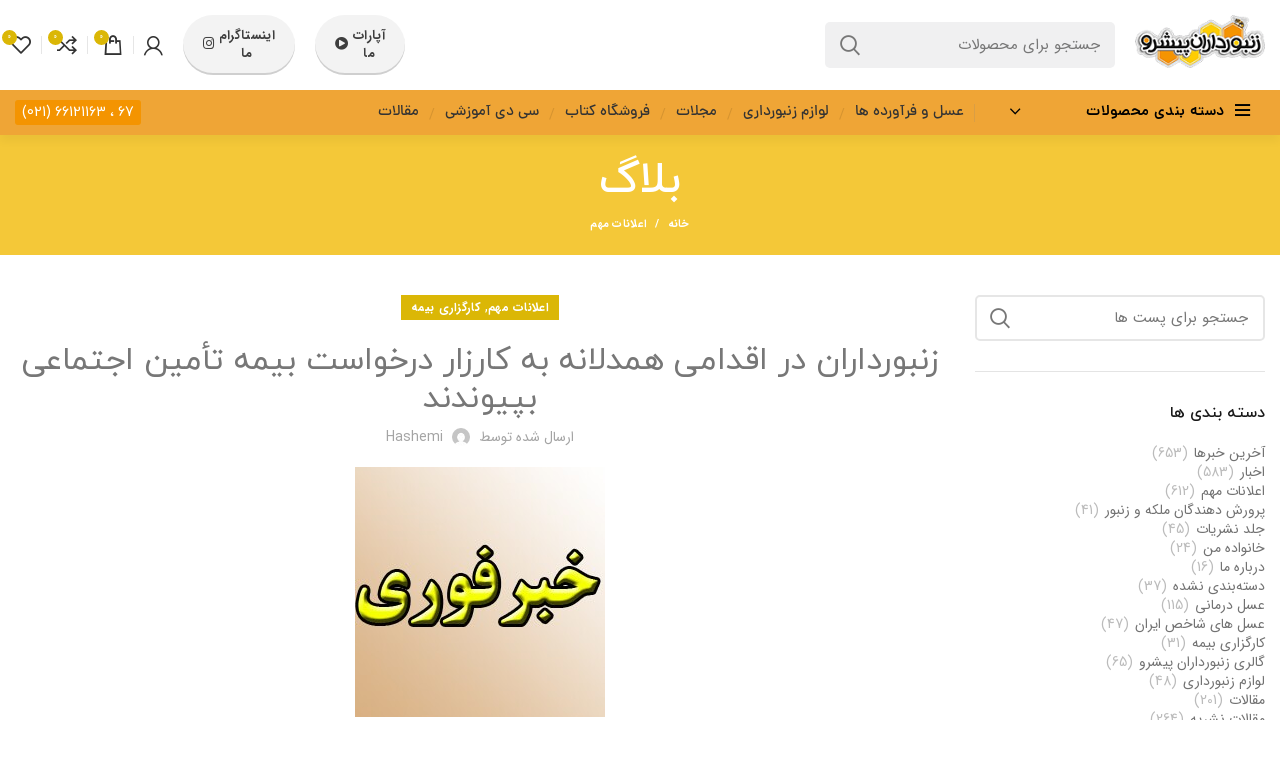

--- FILE ---
content_type: text/html; charset=UTF-8
request_url: https://zanbordaranpishro.ir/beekeepers-apply-for-social-security-insurance/
body_size: 25558
content:
<!DOCTYPE html>
<html dir="rtl" lang="fa-IR">
<head>
	<meta charset="UTF-8">
	<link rel="profile" href="http://gmpg.org/xfn/11">
	<link rel="pingback" href="https://zanbordaranpishro.ir/xmlrpc.php">

			<script>window.MSInputMethodContext && document.documentMode && document.write('<script src="https://zanbordaranpishro.ir/wp-content/themes/woodmart/js/libs/ie11CustomProperties.min.js"><\/script>');</script>
		<title>زنبورداران در اقدامی همدلانه به کارزار درخواست بیمه تأمین اجتماعی بپیوندند &#8211; زنبورداران پیشرو</title>
<meta name='robots' content='max-image-preview:large' />
	<style>img:is([sizes="auto" i], [sizes^="auto," i]) { contain-intrinsic-size: 3000px 1500px }</style>
	<link rel="alternate" type="application/rss+xml" title="زنبورداران پیشرو &raquo; خوراک" href="https://zanbordaranpishro.ir/feed/" />
<link rel="alternate" type="application/rss+xml" title="زنبورداران پیشرو &raquo; خوراک دیدگاه‌ها" href="https://zanbordaranpishro.ir/comments/feed/" />
<link rel="alternate" type="application/rss+xml" title="زنبورداران پیشرو &raquo; زنبورداران در اقدامی همدلانه به کارزار درخواست بیمه تأمین اجتماعی بپیوندند خوراک دیدگاه‌ها" href="https://zanbordaranpishro.ir/beekeepers-apply-for-social-security-insurance/feed/" />
		<!-- This site uses the Google Analytics by MonsterInsights plugin v9.2.0 - Using Analytics tracking - https://www.monsterinsights.com/ -->
		<!-- توجه: افزونه در حال حاضر در این سایت پیکربندی نشده است. صاحب سایت باید گوگل آنالیتیکس را در پانل تنظیمات افزونه تأیید کند. -->
					<!-- No tracking code set -->
				<!-- / Google Analytics by MonsterInsights -->
		<style id='safe-svg-svg-icon-style-inline-css' type='text/css'>
.safe-svg-cover{text-align:center}.safe-svg-cover .safe-svg-inside{display:inline-block;max-width:100%}.safe-svg-cover svg{height:100%;max-height:100%;max-width:100%;width:100%}

</style>
<style id='classic-theme-styles-inline-css' type='text/css'>
/*! This file is auto-generated */
.wp-block-button__link{color:#fff;background-color:#32373c;border-radius:9999px;box-shadow:none;text-decoration:none;padding:calc(.667em + 2px) calc(1.333em + 2px);font-size:1.125em}.wp-block-file__button{background:#32373c;color:#fff;text-decoration:none}
</style>
<style id='global-styles-inline-css' type='text/css'>
:root{--wp--preset--aspect-ratio--square: 1;--wp--preset--aspect-ratio--4-3: 4/3;--wp--preset--aspect-ratio--3-4: 3/4;--wp--preset--aspect-ratio--3-2: 3/2;--wp--preset--aspect-ratio--2-3: 2/3;--wp--preset--aspect-ratio--16-9: 16/9;--wp--preset--aspect-ratio--9-16: 9/16;--wp--preset--color--black: #000000;--wp--preset--color--cyan-bluish-gray: #abb8c3;--wp--preset--color--white: #ffffff;--wp--preset--color--pale-pink: #f78da7;--wp--preset--color--vivid-red: #cf2e2e;--wp--preset--color--luminous-vivid-orange: #ff6900;--wp--preset--color--luminous-vivid-amber: #fcb900;--wp--preset--color--light-green-cyan: #7bdcb5;--wp--preset--color--vivid-green-cyan: #00d084;--wp--preset--color--pale-cyan-blue: #8ed1fc;--wp--preset--color--vivid-cyan-blue: #0693e3;--wp--preset--color--vivid-purple: #9b51e0;--wp--preset--gradient--vivid-cyan-blue-to-vivid-purple: linear-gradient(135deg,rgba(6,147,227,1) 0%,rgb(155,81,224) 100%);--wp--preset--gradient--light-green-cyan-to-vivid-green-cyan: linear-gradient(135deg,rgb(122,220,180) 0%,rgb(0,208,130) 100%);--wp--preset--gradient--luminous-vivid-amber-to-luminous-vivid-orange: linear-gradient(135deg,rgba(252,185,0,1) 0%,rgba(255,105,0,1) 100%);--wp--preset--gradient--luminous-vivid-orange-to-vivid-red: linear-gradient(135deg,rgba(255,105,0,1) 0%,rgb(207,46,46) 100%);--wp--preset--gradient--very-light-gray-to-cyan-bluish-gray: linear-gradient(135deg,rgb(238,238,238) 0%,rgb(169,184,195) 100%);--wp--preset--gradient--cool-to-warm-spectrum: linear-gradient(135deg,rgb(74,234,220) 0%,rgb(151,120,209) 20%,rgb(207,42,186) 40%,rgb(238,44,130) 60%,rgb(251,105,98) 80%,rgb(254,248,76) 100%);--wp--preset--gradient--blush-light-purple: linear-gradient(135deg,rgb(255,206,236) 0%,rgb(152,150,240) 100%);--wp--preset--gradient--blush-bordeaux: linear-gradient(135deg,rgb(254,205,165) 0%,rgb(254,45,45) 50%,rgb(107,0,62) 100%);--wp--preset--gradient--luminous-dusk: linear-gradient(135deg,rgb(255,203,112) 0%,rgb(199,81,192) 50%,rgb(65,88,208) 100%);--wp--preset--gradient--pale-ocean: linear-gradient(135deg,rgb(255,245,203) 0%,rgb(182,227,212) 50%,rgb(51,167,181) 100%);--wp--preset--gradient--electric-grass: linear-gradient(135deg,rgb(202,248,128) 0%,rgb(113,206,126) 100%);--wp--preset--gradient--midnight: linear-gradient(135deg,rgb(2,3,129) 0%,rgb(40,116,252) 100%);--wp--preset--font-size--small: 13px;--wp--preset--font-size--medium: 20px;--wp--preset--font-size--large: 36px;--wp--preset--font-size--x-large: 42px;--wp--preset--font-family--inter: "Inter", sans-serif;--wp--preset--font-family--cardo: Cardo;--wp--preset--spacing--20: 0.44rem;--wp--preset--spacing--30: 0.67rem;--wp--preset--spacing--40: 1rem;--wp--preset--spacing--50: 1.5rem;--wp--preset--spacing--60: 2.25rem;--wp--preset--spacing--70: 3.38rem;--wp--preset--spacing--80: 5.06rem;--wp--preset--shadow--natural: 6px 6px 9px rgba(0, 0, 0, 0.2);--wp--preset--shadow--deep: 12px 12px 50px rgba(0, 0, 0, 0.4);--wp--preset--shadow--sharp: 6px 6px 0px rgba(0, 0, 0, 0.2);--wp--preset--shadow--outlined: 6px 6px 0px -3px rgba(255, 255, 255, 1), 6px 6px rgba(0, 0, 0, 1);--wp--preset--shadow--crisp: 6px 6px 0px rgba(0, 0, 0, 1);}:where(.is-layout-flex){gap: 0.5em;}:where(.is-layout-grid){gap: 0.5em;}body .is-layout-flex{display: flex;}.is-layout-flex{flex-wrap: wrap;align-items: center;}.is-layout-flex > :is(*, div){margin: 0;}body .is-layout-grid{display: grid;}.is-layout-grid > :is(*, div){margin: 0;}:where(.wp-block-columns.is-layout-flex){gap: 2em;}:where(.wp-block-columns.is-layout-grid){gap: 2em;}:where(.wp-block-post-template.is-layout-flex){gap: 1.25em;}:where(.wp-block-post-template.is-layout-grid){gap: 1.25em;}.has-black-color{color: var(--wp--preset--color--black) !important;}.has-cyan-bluish-gray-color{color: var(--wp--preset--color--cyan-bluish-gray) !important;}.has-white-color{color: var(--wp--preset--color--white) !important;}.has-pale-pink-color{color: var(--wp--preset--color--pale-pink) !important;}.has-vivid-red-color{color: var(--wp--preset--color--vivid-red) !important;}.has-luminous-vivid-orange-color{color: var(--wp--preset--color--luminous-vivid-orange) !important;}.has-luminous-vivid-amber-color{color: var(--wp--preset--color--luminous-vivid-amber) !important;}.has-light-green-cyan-color{color: var(--wp--preset--color--light-green-cyan) !important;}.has-vivid-green-cyan-color{color: var(--wp--preset--color--vivid-green-cyan) !important;}.has-pale-cyan-blue-color{color: var(--wp--preset--color--pale-cyan-blue) !important;}.has-vivid-cyan-blue-color{color: var(--wp--preset--color--vivid-cyan-blue) !important;}.has-vivid-purple-color{color: var(--wp--preset--color--vivid-purple) !important;}.has-black-background-color{background-color: var(--wp--preset--color--black) !important;}.has-cyan-bluish-gray-background-color{background-color: var(--wp--preset--color--cyan-bluish-gray) !important;}.has-white-background-color{background-color: var(--wp--preset--color--white) !important;}.has-pale-pink-background-color{background-color: var(--wp--preset--color--pale-pink) !important;}.has-vivid-red-background-color{background-color: var(--wp--preset--color--vivid-red) !important;}.has-luminous-vivid-orange-background-color{background-color: var(--wp--preset--color--luminous-vivid-orange) !important;}.has-luminous-vivid-amber-background-color{background-color: var(--wp--preset--color--luminous-vivid-amber) !important;}.has-light-green-cyan-background-color{background-color: var(--wp--preset--color--light-green-cyan) !important;}.has-vivid-green-cyan-background-color{background-color: var(--wp--preset--color--vivid-green-cyan) !important;}.has-pale-cyan-blue-background-color{background-color: var(--wp--preset--color--pale-cyan-blue) !important;}.has-vivid-cyan-blue-background-color{background-color: var(--wp--preset--color--vivid-cyan-blue) !important;}.has-vivid-purple-background-color{background-color: var(--wp--preset--color--vivid-purple) !important;}.has-black-border-color{border-color: var(--wp--preset--color--black) !important;}.has-cyan-bluish-gray-border-color{border-color: var(--wp--preset--color--cyan-bluish-gray) !important;}.has-white-border-color{border-color: var(--wp--preset--color--white) !important;}.has-pale-pink-border-color{border-color: var(--wp--preset--color--pale-pink) !important;}.has-vivid-red-border-color{border-color: var(--wp--preset--color--vivid-red) !important;}.has-luminous-vivid-orange-border-color{border-color: var(--wp--preset--color--luminous-vivid-orange) !important;}.has-luminous-vivid-amber-border-color{border-color: var(--wp--preset--color--luminous-vivid-amber) !important;}.has-light-green-cyan-border-color{border-color: var(--wp--preset--color--light-green-cyan) !important;}.has-vivid-green-cyan-border-color{border-color: var(--wp--preset--color--vivid-green-cyan) !important;}.has-pale-cyan-blue-border-color{border-color: var(--wp--preset--color--pale-cyan-blue) !important;}.has-vivid-cyan-blue-border-color{border-color: var(--wp--preset--color--vivid-cyan-blue) !important;}.has-vivid-purple-border-color{border-color: var(--wp--preset--color--vivid-purple) !important;}.has-vivid-cyan-blue-to-vivid-purple-gradient-background{background: var(--wp--preset--gradient--vivid-cyan-blue-to-vivid-purple) !important;}.has-light-green-cyan-to-vivid-green-cyan-gradient-background{background: var(--wp--preset--gradient--light-green-cyan-to-vivid-green-cyan) !important;}.has-luminous-vivid-amber-to-luminous-vivid-orange-gradient-background{background: var(--wp--preset--gradient--luminous-vivid-amber-to-luminous-vivid-orange) !important;}.has-luminous-vivid-orange-to-vivid-red-gradient-background{background: var(--wp--preset--gradient--luminous-vivid-orange-to-vivid-red) !important;}.has-very-light-gray-to-cyan-bluish-gray-gradient-background{background: var(--wp--preset--gradient--very-light-gray-to-cyan-bluish-gray) !important;}.has-cool-to-warm-spectrum-gradient-background{background: var(--wp--preset--gradient--cool-to-warm-spectrum) !important;}.has-blush-light-purple-gradient-background{background: var(--wp--preset--gradient--blush-light-purple) !important;}.has-blush-bordeaux-gradient-background{background: var(--wp--preset--gradient--blush-bordeaux) !important;}.has-luminous-dusk-gradient-background{background: var(--wp--preset--gradient--luminous-dusk) !important;}.has-pale-ocean-gradient-background{background: var(--wp--preset--gradient--pale-ocean) !important;}.has-electric-grass-gradient-background{background: var(--wp--preset--gradient--electric-grass) !important;}.has-midnight-gradient-background{background: var(--wp--preset--gradient--midnight) !important;}.has-small-font-size{font-size: var(--wp--preset--font-size--small) !important;}.has-medium-font-size{font-size: var(--wp--preset--font-size--medium) !important;}.has-large-font-size{font-size: var(--wp--preset--font-size--large) !important;}.has-x-large-font-size{font-size: var(--wp--preset--font-size--x-large) !important;}
:where(.wp-block-post-template.is-layout-flex){gap: 1.25em;}:where(.wp-block-post-template.is-layout-grid){gap: 1.25em;}
:where(.wp-block-columns.is-layout-flex){gap: 2em;}:where(.wp-block-columns.is-layout-grid){gap: 2em;}
:root :where(.wp-block-pullquote){font-size: 1.5em;line-height: 1.6;}
</style>
<link rel='stylesheet' id='fontawesome-style-css' href='https://zanbordaranpishro.ir/wp-content/plugins/blogmentor/assets/css/fontawesome-v5.2.0.css?ver=6.7.4' type='text/css' media='all' />
<link rel='stylesheet' id='common-layout-style-css' href='https://zanbordaranpishro.ir/wp-content/plugins/blogmentor/assets/css/common-layout-style.css?ver=6.7.4' type='text/css' media='all' />
<link rel='stylesheet' id='grid-layout-style-css' href='https://zanbordaranpishro.ir/wp-content/plugins/blogmentor/assets/css/grid-layout-style.css?ver=6.7.4' type='text/css' media='all' />
<link rel='stylesheet' id='masonry-layout-style-css' href='https://zanbordaranpishro.ir/wp-content/plugins/blogmentor/assets/css/masonry-layout-style.css?ver=6.7.4' type='text/css' media='all' />
<link rel='stylesheet' id='metro-layout-style-css' href='https://zanbordaranpishro.ir/wp-content/plugins/blogmentor/assets/css/metro-layout-style.css?ver=6.7.4' type='text/css' media='all' />
<style id='woocommerce-inline-inline-css' type='text/css'>
.woocommerce form .form-row .required { visibility: visible; }
</style>
<link rel='stylesheet' id='customsliderwoodmart-style-slider-css' href='https://zanbordaranpishro.ir/wp-content/themes/woodmart/css/style-slider.css?ver=6.7.4' type='text/css' media='all' />
<link rel='stylesheet' id='custom_script11-css' href='https://zanbordaranpishro.ir/wp-content/themes/woodmart/vc_templates/product-amazing/assets/css/master.css?ver=6.7.4' type='text/css' media='all' />
<link rel='stylesheet' id='elementor-icons-css' href='https://zanbordaranpishro.ir/wp-content/plugins/elementor/assets/lib/eicons/css/elementor-icons.min.css?ver=5.31.0' type='text/css' media='all' />
<link rel='stylesheet' id='elementor-frontend-css' href='https://zanbordaranpishro.ir/wp-content/plugins/elementor/assets/css/frontend-rtl.min.css?ver=3.25.5' type='text/css' media='all' />
<link rel='stylesheet' id='swiper-css' href='https://zanbordaranpishro.ir/wp-content/plugins/elementor/assets/lib/swiper/v8/css/swiper.min.css?ver=8.4.5' type='text/css' media='all' />
<link rel='stylesheet' id='e-swiper-css' href='https://zanbordaranpishro.ir/wp-content/plugins/elementor/assets/css/conditionals/e-swiper.min.css?ver=3.25.5' type='text/css' media='all' />
<link rel='stylesheet' id='elementor-post-11-css' href='https://zanbordaranpishro.ir/wp-content/uploads/elementor/css/post-11.css?ver=1744795547' type='text/css' media='all' />
<link rel='stylesheet' id='js_composer_front-css' href='https://zanbordaranpishro.ir/wp-content/plugins/js_composer/assets/css/js_composer.min.css?ver=8.0' type='text/css' media='all' />
<link rel='stylesheet' id='elementor-icons-shared-0-css' href='https://zanbordaranpishro.ir/wp-content/plugins/elementor/assets/lib/font-awesome/css/fontawesome.min.css?ver=5.15.3' type='text/css' media='all' />
<link rel='stylesheet' id='elementor-icons-fa-solid-css' href='https://zanbordaranpishro.ir/wp-content/plugins/elementor/assets/lib/font-awesome/css/solid.min.css?ver=5.15.3' type='text/css' media='all' />
<link rel='stylesheet' id='elementor-icons-fa-brands-css' href='https://zanbordaranpishro.ir/wp-content/plugins/elementor/assets/lib/font-awesome/css/brands.min.css?ver=5.15.3' type='text/css' media='all' />
<link rel='stylesheet' id='elementor-icons-fa-regular-css' href='https://zanbordaranpishro.ir/wp-content/plugins/elementor/assets/lib/font-awesome/css/regular.min.css?ver=5.15.3' type='text/css' media='all' />
<link rel='stylesheet' id='bootstrap-css' href='https://zanbordaranpishro.ir/wp-content/themes/woodmart/css/bootstrap-light.min.css?ver=6.2.4.2' type='text/css' media='all' />
<link rel='stylesheet' id='woodmart-style-css' href='https://zanbordaranpishro.ir/wp-content/themes/woodmart/css/style-rtl-elementor.min.css?ver=6.2.4.2' type='text/css' media='all' />
<link rel='stylesheet' id='wd-mc4wp-deprecated-css' href='https://zanbordaranpishro.ir/wp-content/themes/woodmart/css/parts/int-mc4wp-deprecated.min.css?ver=6.2.4.2' type='text/css' media='all' />
<link rel='stylesheet' id='wd-mc4wp-css' href='https://zanbordaranpishro.ir/wp-content/themes/woodmart/css/parts/int-mc4wp.min.css?ver=6.2.4.2' type='text/css' media='all' />
<link rel='stylesheet' id='dgkala-css' href='https://zanbordaranpishro.ir/wp-content/themes/woodmart/css/dgkala.css?ver=6.2.4.2' type='text/css' media='all' />
<link rel='stylesheet' id='xts-style-header_513054-css' href='https://zanbordaranpishro.ir/wp-content/uploads/2022/09/xts-header_513054-1664009969.css?ver=6.2.4.2' type='text/css' media='all' />
<link rel='stylesheet' id='xts-style-theme_settings_default-css' href='https://zanbordaranpishro.ir/wp-content/uploads/2025/04/xts-theme_settings_default-1744795340.css?ver=6.2.4.2' type='text/css' media='all' />
<link rel='stylesheet' id='google-fonts-1-css' href='https://fonts.googleapis.com/css?family=Roboto%3A100%2C100italic%2C200%2C200italic%2C300%2C300italic%2C400%2C400italic%2C500%2C500italic%2C600%2C600italic%2C700%2C700italic%2C800%2C800italic%2C900%2C900italic%7CRoboto+Slab%3A100%2C100italic%2C200%2C200italic%2C300%2C300italic%2C400%2C400italic%2C500%2C500italic%2C600%2C600italic%2C700%2C700italic%2C800%2C800italic%2C900%2C900italic&#038;display=auto&#038;ver=6.7.4' type='text/css' media='all' />
<link rel="preconnect" href="https://fonts.gstatic.com/" crossorigin><!--n2css--><!--n2js--><script type="text/javascript" src="https://zanbordaranpishro.ir/wp-includes/js/jquery/jquery.min.js?ver=3.7.1" id="jquery-core-js"></script>
<script type="text/javascript" src="https://zanbordaranpishro.ir/wp-includes/js/jquery/jquery-migrate.min.js?ver=3.4.1" id="jquery-migrate-js"></script>
<script type="text/javascript" src="https://zanbordaranpishro.ir/wp-content/plugins/blogmentor/assets/js/custom.js?ver=6.7.4" id="custom-script-js"></script>
<script type="text/javascript" src="https://zanbordaranpishro.ir/wp-content/plugins/woocommerce-deactivated/assets/js/jquery-blockui/jquery.blockUI.min.js?ver=2.7.0-wc.9.4.1" id="jquery-blockui-js" data-wp-strategy="defer"></script>
<script type="text/javascript" id="wc-add-to-cart-js-extra">
/* <![CDATA[ */
var wc_add_to_cart_params = {"ajax_url":"\/wp-admin\/admin-ajax.php","wc_ajax_url":"\/?wc-ajax=%%endpoint%%","i18n_view_cart":"\u0645\u0634\u0627\u0647\u062f\u0647 \u0633\u0628\u062f \u062e\u0631\u06cc\u062f","cart_url":"https:\/\/zanbordaranpishro.ir\/cart\/","is_cart":"","cart_redirect_after_add":"no"};
/* ]]> */
</script>
<script type="text/javascript" src="https://zanbordaranpishro.ir/wp-content/plugins/woocommerce-deactivated/assets/js/frontend/add-to-cart.min.js?ver=9.4.1" id="wc-add-to-cart-js" data-wp-strategy="defer"></script>
<script type="text/javascript" src="https://zanbordaranpishro.ir/wp-content/plugins/woocommerce-deactivated/assets/js/js-cookie/js.cookie.min.js?ver=2.1.4-wc.9.4.1" id="js-cookie-js" defer="defer" data-wp-strategy="defer"></script>
<script type="text/javascript" id="woocommerce-js-extra">
/* <![CDATA[ */
var woocommerce_params = {"ajax_url":"\/wp-admin\/admin-ajax.php","wc_ajax_url":"\/?wc-ajax=%%endpoint%%"};
/* ]]> */
</script>
<script type="text/javascript" src="https://zanbordaranpishro.ir/wp-content/plugins/woocommerce-deactivated/assets/js/frontend/woocommerce.min.js?ver=9.4.1" id="woocommerce-js" defer="defer" data-wp-strategy="defer"></script>
<script type="text/javascript" src="https://zanbordaranpishro.ir/wp-content/plugins/js_composer/assets/js/vendors/woocommerce-add-to-cart.js?ver=8.0" id="vc_woocommerce-add-to-cart-js-js"></script>
<script type="text/javascript" src="https://zanbordaranpishro.ir/wp-content/themes/woodmart/js/flipclocka.min.js?ver=6.7.4" id="jquery-flipclocka-slider-js"></script>
<script type="text/javascript" src="https://zanbordaranpishro.ir/wp-content/themes/woodmart/js/jquery.countdown.js?ver=6.7.4" id="jquery-slider-countdoun-js"></script>
<script type="text/javascript" src="https://zanbordaranpishro.ir/wp-content/themes/woodmart/js/libs/device.min.js?ver=6.2.4.2" id="wd-device-library-js"></script>
<script></script><link rel="https://api.w.org/" href="https://zanbordaranpishro.ir/wp-json/" /><link rel="alternate" title="JSON" type="application/json" href="https://zanbordaranpishro.ir/wp-json/wp/v2/posts/6863" /><link rel="EditURI" type="application/rsd+xml" title="RSD" href="https://zanbordaranpishro.ir/xmlrpc.php?rsd" />
<link rel="stylesheet" href="https://zanbordaranpishro.ir/wp-content/themes/woodmart/rtl.css" type="text/css" media="screen" /><meta name="generator" content="WordPress 6.7.4" />
<meta name="generator" content="WooCommerce 9.4.1" />
<link rel="canonical" href="https://zanbordaranpishro.ir/beekeepers-apply-for-social-security-insurance/" />
<link rel='shortlink' href='https://zanbordaranpishro.ir/?p=6863' />
<link rel="alternate" title="oEmbed (JSON)" type="application/json+oembed" href="https://zanbordaranpishro.ir/wp-json/oembed/1.0/embed?url=https%3A%2F%2Fzanbordaranpishro.ir%2Fbeekeepers-apply-for-social-security-insurance%2F" />
<link rel="alternate" title="oEmbed (XML)" type="text/xml+oembed" href="https://zanbordaranpishro.ir/wp-json/oembed/1.0/embed?url=https%3A%2F%2Fzanbordaranpishro.ir%2Fbeekeepers-apply-for-social-security-insurance%2F&#038;format=xml" />
					<meta name="viewport" content="width=device-width, initial-scale=1.0, maximum-scale=1.0, user-scalable=no">
										<noscript><style>.woocommerce-product-gallery{ opacity: 1 !important; }</style></noscript>
	<meta name="generator" content="Elementor 3.25.5; features: additional_custom_breakpoints, e_optimized_control_loading; settings: css_print_method-external, google_font-enabled, font_display-auto">
			<style>
				.e-con.e-parent:nth-of-type(n+4):not(.e-lazyloaded):not(.e-no-lazyload),
				.e-con.e-parent:nth-of-type(n+4):not(.e-lazyloaded):not(.e-no-lazyload) * {
					background-image: none !important;
				}
				@media screen and (max-height: 1024px) {
					.e-con.e-parent:nth-of-type(n+3):not(.e-lazyloaded):not(.e-no-lazyload),
					.e-con.e-parent:nth-of-type(n+3):not(.e-lazyloaded):not(.e-no-lazyload) * {
						background-image: none !important;
					}
				}
				@media screen and (max-height: 640px) {
					.e-con.e-parent:nth-of-type(n+2):not(.e-lazyloaded):not(.e-no-lazyload),
					.e-con.e-parent:nth-of-type(n+2):not(.e-lazyloaded):not(.e-no-lazyload) * {
						background-image: none !important;
					}
				}
			</style>
			<meta name="generator" content="Powered by WPBakery Page Builder - drag and drop page builder for WordPress."/>
<style class='wp-fonts-local' type='text/css'>
@font-face{font-family:Inter;font-style:normal;font-weight:300 900;font-display:fallback;src:url('https://zanbordaranpishro.ir/wp-content/plugins/woocommerce-deactivated/assets/fonts/Inter-VariableFont_slnt,wght.woff2') format('woff2');font-stretch:normal;}
@font-face{font-family:Cardo;font-style:normal;font-weight:400;font-display:fallback;src:url('https://zanbordaranpishro.ir/wp-content/plugins/woocommerce-deactivated/assets/fonts/cardo_normal_400.woff2') format('woff2');}
</style>
		<style type="text/css" id="wp-custom-css">
			.main-page-wrapper
{
	min-height: 70vh;
}
.website-wrapper
{
	background-color: #f6f6f6;
	
}
.wd-slide {
    border-radius: 4px;
}
.woodmart-archive-shop .main-page-wrapper
{
	margin-bottom:100px;
}
.entry-thumbnail{
	height: 250px;
    overflow: hidden;
}
.woodmart-post-date{
	display:none !important
}
.blog-design-chess{
	background: #e3e3e3;
    padding: 15px;
}
.elementor-8483 .elementor-element.elementor-element-89cc787 .elementor-pagination {
    text-align: center;
    margin-top: 30px;
}
.summary-inner>.price, .wd-scroll-content>.price {
    margin-bottom: 12px;
    margin-top: 9px;
}
.whb-header-bottom{
    background: #efa536 !important;
    border: none !important;
    color: #d59330;
}
.wd-nav[class*=wd-style-]>li.current-menu-item>a, .wd-nav[class*=wd-style-]>li.wd-active>a {
    color: rgb(0 0 0);
}
.whb-nlqhn7fsc8mcm96zztsa .menu-opener {
    background-color: rgb(239 165 54) !important;
}
.upl-title a {
    color: #161616 !important;
    outline: 0;
}
.upl-left-section .upl-excerpt {
    color: #181818 !important;
}
.elementor a {
    color: #040404 !important;
}
.wd-hover-info-alt h3.wd-entities-title a{
    color: rgba(255,255,255,.8) !important;
    font-size: 17px;
    font-weight: 600;
}
.wd-hover-button .wd-add-btn>a, .wd-hover-info-alt .wd-add-btn>a {
    border-color: #FFF;
    color: #FFF !important;
    border-width: 2px;
}
.product_list_widget>li .wd-entities-title {
    margin-bottom: 8px;
    font-size: inherit;
    color: #0c0c0c;
}
.upl-right-section .upl-excerpt, .upl-second-section .upl-excerpt {
    margin-bottom: 10px !important;
    color: #1a1a1a;
}
html .product_title {
    font-family: IRANSans;
    font-size: 24px !important;
    font-weight: 600;
    color: #1c1c1c;
}
h1 a, h2 a, h3 a, h4 a, h5 a, h6 a {
    color: #0e0e0e !important;
}
.elementor-2963 .elementor-element.elementor-element-39dd3d1 a {
    color: #FFFFFF !important;
}
.widget-title, .widgettitle {
    color: rgb(24 24 24);
}
.menu-opener {
    color: #000;
	font-weight: 600 !important;
}
@media (min-width: 1025px)
{

.wd-btn-arrow
{
	visibility: initial;
	    opacity: 1;
	top:44%;
}
.wd-btn-arrow[class*="prev"]
{
	    transform: inherit;
	right:5px !important;
	    color: #a8a8a8;
	
    -webkit-box-shadow: -1.5px 0 4px 0 rgb(0 0 0 / 15%);
    box-shadow: -1.5px 0 4px 0 rgb(0 0 0 / 15%);
    border-radius: 8px 0 0 8px;
    height: 79px;
    z-index: 100;
    background-color: white;
}
.wd-btn-arrow[class*="prev"]:hover,.wd-carousel-spacing-10 .owl-nav>div[class*="next"]:hover
{
	color:black;
}
.flickity-button
	{
		color:white;
	}


.wd-carousel-spacing-10 .owl-nav>div[class*="next"]
{
	 transform: inherit;
	left:6px !important;
	    color: #a8a8a8;
	z-index:2000;
    -webkit-box-shadow: -1.5px 0 4px 0 rgb(0 0 0 / 15%);
    box-shadow: -1.5px 0 4px 0 rgb(0 0 0 / 15%);
    border-radius: 0px 8px 8px 0px;
    height: 79px;
    z-index: 100;
    background-color: white;
}




	
}


.pagin-style-1 .flickity-page-dots li.is-selected,.pagin-style-1 .flickity-page-dots li,.pagin-style-1 .flickity-page-dots li:not(.is-selected):hover
{
	    border: 2px solid #fff;
}
.pagin-style-1 .flickity-page-dots li.is-selected
{
	background-color: #fff;
    border-color: #fff;
}

.wd-timer
{
	direction:ltr;
}
.product-image-summary .wd-product-countdown
{
	direction:ltr;
	text-align:right;
}
.whb-color-dark:not(.whb-with-bg)
{
	    -webkit-box-shadow: rgb(0 0 0 / 4%) 0 7px 8px 0;
}
input::placeholder {
    text-align: right !important;
}
[class*="wd-header-search-form"] input[type='text']
{
	border: 0px solid #e0e0e0;
    background-color: #f0f0f1;
}
.category-grid-item .hover-mask
{
	padding:0px;
}
.category-grid-item .wd-entities-title
{
	font-size:12px;
}
.category-grid-item .more-products>a
{
	font-size:11px;
}
#shop-carousel .carousel-item
{
	background-color:white;
}
.footer-sidebar
{
	padding-top: 0px;
}
.wd-sub-menu li a
{
	font-family:iranyekan !important;
}


element.style {
}
.reset-last-child>:last-child {
    margin-bottom: 0;
}
.blink {
    text-decoration: blink;
    -webkit-animation-name: blinker;
    -webkit-animation-duration: 0.4s;
    -webkit-animation-iteration-count: infinite;
    -webkit-animation-timing-function: ease-in-out;
    -webkit-animation-direction: alternate;
    border-radius: 10px;
    border: 2px dotted;
}
a {
    color: var(--wd-link-color);
    text-decoration: none;
    transition: all .25s ease;
}
a, button, input {
    -ms-touch-action: manipulation;
    touch-action: manipulation;
}
a, abbr, acronym, address, applet, article, aside, audio, b, big, blockquote, body, canvas, caption, center, cite, code, dd, del, details, dfn, div, dl, dt, em, embed, fieldset, figcaption, figure, footer, form, h1, h2, h3, h4, h5, h6, header, hgroup, html, i, iframe, img, ins, kbd, label, legend, li, mark, menu, nav, object, ol, output, p, pre, q, ruby, s, samp, section, small, span, strike, strong, sub, summary, sup, table, tbody, td, tfoot, th, thead, time, tr, tt, u, ul, var, video {
    margin: 0;
    padding: 0;
    border: 0;
    vertical-align: baseline;
    font: inherit;
    font-size: 100%;
}
*, :after, :before {
    -webkit-box-sizing: border-box;
    -moz-box-sizing: border-box;
    box-sizing: border-box;
}
*, *::after, *::before {
    box-sizing: border-box;
}
user agent stylesheet
a:-webkit-any-link {
    color: -webkit-link;
    cursor: pointer;
    text-decoration: underline;
}
.set-cont-mb-s {
    --wd-tags-mb: 10px;
}
.rtl {
    direction: rtl;
}
.rtl {
    direction: rtl;
}
.elementor-kit-11 {
    --e-global-color-primary: #6EC1E4;
    --e-global-color-secondary: #54595F;
    --e-global-color-text: #7A7A7A;
    --e-global-color-accent: #61CE70;
    --e-global-typography-primary-font-family: "Roboto";
    --e-global-typography-primary-font-weight: 600;
    --e-global-typography-secondary-font-family: "Roboto Slab";
    --e-global-typography-secondary-font-weight: 400;
    --e-global-typography-text-font-family: "Roboto";
    --e-global-typography-text-font-weight: 400;
    --e-global-typography-accent-font-family: "Roboto";
    --e-global-typography-accent-font-weight: 500;
}
body {
    overflow-x: hidden;
    margin: 0;
    background-color: #FFF;
    color: var(--wd-text-color);
    text-rendering: optimizeLegibility;
    font-weight: var(--wd-text-font-weight);
    font-style: var(--wd-text-font-style);
    font-size: var(--wd-text-font-size);
    font-family: var(--wd-text-font);
    -webkit-font-smoothing: antialiased;
    -moz-osx-font-smoothing: grayscale;
    line-height: var(--wd-text-line-height);
}
:root {
    --primary-color-400: #af5454;
    --secondary-color: #4c0a0a !important;
    --secondary-color: #480707 !important;
    --gradient-bg: linear-gradient( -90deg,#5f7b93, #E4020291 ) !important;
    --gradient-bg-0: linear-gradient( 0deg, #fffafa, #E4020291 ) !important;
}
:root {
    --wd-form-brd-radius: 5px;
    --wd-form-brd-width: 2px;
    --btn-default-color: #fff;
    --btn-default-color-hover: #fff;
    --btn-shop-color: #fff;
    --btn-shop-color-hover: #fff;
    --btn-accent-color: #fff;
    --btn-accent-color-hover: #fff;
    --btn-default-brd-radius: 0px;
    --btn-default-box-shadow: none;
    --btn-default-box-shadow-hover: none;
    --btn-default-box-shadow-active: none;
    --btn-default-bottom: 0px;
    --btn-shop-bottom-active: -1px;
    --btn-shop-brd-radius: 0.001px;
    --btn-shop-box-shadow: inset 0 -2px 0 rgba(0, 0, 0, .15);
    --btn-shop-box-shadow-hover: inset 0 -2px 0 rgba(0, 0, 0, .15);
    --btn-accent-brd-radius: 5px;
    --btn-accent-box-shadow: none;
    --btn-accent-box-shadow-hover: none;
}
:root {
    --notices-warning-color: #fff;
}
:root {
    --notices-warning-bg: #E0B252;
}
:root {
    --notices-success-color: #fff;
}
:root {
    --notices-success-bg: #459647;
}
:root {
    --btn-accent-bgcolor-hover: rgb(13,165,51);
}
:root {
    --btn-accent-bgcolor: rgb(14,181,45);
}
:root {
    --btn-shop-bgcolor-hover: rgb(13,165,51);
}
:root {
    --btn-shop-bgcolor: rgb(14,186,69);
}
:root {
    --btn-default-bgcolor-hover: rgb(13,165,51);
}
:root {
    --btn-default-bgcolor: rgb(14,186,51);
}
:root {
    --wd-link-color: rgb(221,153,51);
    --wd-link-color-hover: rgb(239,178,55);
}
:root {
    --wd-alternative-color: rgb(209,174,37);
}
:root {
    --wd-primary-color: rgb(219,183,6);
}
:root {
    --wd-header-el-font: dana;
    --wd-header-el-font-weight: 400;
    --wd-header-el-transform: uppercase;
    --wd-header-el-font-size: 15px;
}
:root {
    --wd-widget-title-font: iranyekan;
    --wd-widget-title-font-weight: 500;
    --wd-widget-title-transform: uppercase;
    --wd-widget-title-color: rgb(119,119,119);
    --wd-widget-title-font-size: 16px;
}
:root {
    --wd-alternative-font: iranyekan;
}
:root {
    --wd-entities-title-font: iranyekan;
    --wd-entities-title-font-weight: 400;
    --wd-entities-title-color: rgb(119,119,119);
    --wd-entities-title-color-hover: rgb(51 51 51 / 65%);
}
:root {
    --wd-title-font: iranyekan;
    --wd-title-font-weight: 500;
    --wd-title-color: #242424;
}
:root {
    --wd-text-font: IRANSans;
    --wd-text-font-weight: 400;
    --wd-text-color: #777777;
    --wd-text-font-size: 14px;
}
:root {
    --primary-color: #3a131a;
    --primary-color-200: #ec02a644;
    --primary-color-400: #ec025b77;
    --primary-color-600: #ff1111aa;
    --secondary-color: #a10909;
    --gradient-bg: linear-gradient( -90deg, var(--primary-color), var(--secondary-color) );
    --gradient-bg-0: linear-gradient( 0deg, var(--primary-color), var(--secondary-color) );
}
:root {
    --wd-text-line-height: 1.6;
    --wd-form-color: inherit;
    --wd-form-placeholder-color: inherit;
    --wd-form-bg: transparent;
    --wd-form-brd-color: rgba(129,129,129,.2);
    --wd-form-brd-color-focus: rgba(129,129,129,.3);
    --wd-tags-mb: 20px;
    --wd-block-spacing: 20px;
    --color-gray-200: #f1f1f1;
    --color-gray-300: #bbb;
    --color-gray-400: #a5a5a5;
    --color-gray-500: #777;
    --color-gray-600: #666;
    --color-gray-700: #555;
    --color-gray-800: #333;
    --color-gray-900: #242424;
    --bgcolor-white: #FFF;
    --bgcolor-gray-100: #f7f7f7;
    --brdcolor-gray-300: rgba(119,119,119,.2);
}
:root {
    --page-title-display: block;
}
:root {
    --balloon-color: rgba(16, 16, 16, 0.95);
    --balloon-font-size: 12px;
    --balloon-move: 4px;
}
:root {
     --primary-color: #bc7ca5;
    --primary-color-200: #bf86b0;
    --primary-color-400: #be88b0;
    --primary-color-600: #ca73d7;
    --secondary-color: #a3278c;
    --gradient-bg: linear-gradient( -90deg, #a3278c, #a3278c8c );
    --gradient-bg-0: linear-gradient( 0deg, #a3278ce3, #a3278c );
}
html {
    -ms-text-size-adjust: 100%;
    -webkit-text-size-adjust: 100%;
    -webkit-tap-highlight-color: transparent;
    font-family: sans-serif;
}
html {
    line-height: 1;
}
*, :after, :before {
    -webkit-box-sizing: border-box;
    -moz-box-sizing: border-box;
    box-sizing: border-box;
}
*, *::after, *::before {
    box-sizing: border-box;
}
*, :after, :before {
    -webkit-box-sizing: border-box;
    -moz-box-sizing: border-box;
    box-sizing: border-box;
}
*, *::after, *::before {
    box-sizing: border-box;
}
.shegeft{
	padding: 3px 7px;
    color: white;
    font-size: 14px;
    font-family: 'iranyekan';
    background: #f49401;
    border-radius: 3px;
}
		</style>
		<style>
		
		</style><noscript><style> .wpb_animate_when_almost_visible { opacity: 1; }</style></noscript></head>

<body class="rtl post-template-default single single-post postid-6863 single-format-standard theme-woodmart woocommerce-no-js wrapper-custom  form-style-semi-rounded  form-border-width-2 categories-accordion-on woodmart-ajax-shop-on offcanvas-sidebar-mobile offcanvas-sidebar-tablet notifications-sticky sticky-toolbar-on wpb-js-composer js-comp-ver-8.0 vc_responsive elementor-default elementor-kit-11">
			<script type="text/javascript" id="wd-flicker-fix">// Flicker fix.</script>	
	
	<div class="website-wrapper">
									<header class="whb-header whb-sticky-shadow whb-scroll-stick whb-sticky-real">
			<div class="whb-main-header">
	
<div class="whb-row whb-top-bar whb-not-sticky-row whb-with-bg whb-border-fullwidth whb-color-dark whb-flex-flex-middle whb-hidden-desktop whb-hidden-mobile">
	<div class="container">
		<div class="whb-flex-row whb-top-bar-inner">
			<div class="whb-column whb-col-left whb-visible-lg">
	
<div class="wd-header-text set-cont-mb-s reset-last-child  whb-text-element">فروشگاه اینترنتی وودمارت پلاس</div>
<div class="wd-header-divider whb-divider-default  whb-divider-element"></div>
<div class="wd-header-nav wd-header-secondary-nav text-left navigation-style-default" role="navigation">
	</div><!--END MAIN-NAV-->
</div>
<div class="whb-column whb-col-center whb-visible-lg">
	<div class="wd-header-nav wd-header-main-nav text-left navigation-style-default" role="navigation">
	<ul id="menu-%d8%af%d8%b3%d8%aa%d9%87-%d8%a8%d9%86%d8%af%db%8c" class="menu wd-nav wd-nav-main wd-style-default wd-gap-s"><li id="menu-item-7876" class="menu-item menu-item-type-taxonomy menu-item-object-product_cat menu-item-7876 item-level-0 menu-item-design-default menu-simple-dropdown wd-event-hover"><a href="https://zanbordaranpishro.ir/product-category/%d8%b9%d8%b3%d9%84/" class="woodmart-nav-link"><span class="nav-link-text">عسل و فرآورده ها</span></a></li>
<li id="menu-item-7875" class="menu-item menu-item-type-taxonomy menu-item-object-product_cat menu-item-7875 item-level-0 menu-item-design-default menu-simple-dropdown wd-event-hover"><a href="https://zanbordaranpishro.ir/product-category/%d9%84%d9%88%d8%a7%d8%b2%d9%85-%d8%b2%d9%86%d8%a8%d9%88%d8%b1%d8%af%d8%a7%d8%b1%db%8c/" class="woodmart-nav-link"><span class="nav-link-text">لوازم زنبورداری</span></a></li>
<li id="menu-item-11919" class="menu-item menu-item-type-post_type menu-item-object-page menu-item-11919 item-level-0 menu-item-design-default menu-simple-dropdown wd-event-hover"><a href="https://zanbordaranpishro.ir/%d8%b5%d9%81%d8%ad%d9%87-%d8%a7%d8%b5%d9%84%db%8c/%d9%85%d8%ac%d9%84%d8%a7%d8%aa/" class="woodmart-nav-link"><span class="nav-link-text">مجلات</span></a></li>
<li id="menu-item-8315" class="menu-item menu-item-type-taxonomy menu-item-object-product_cat menu-item-8315 item-level-0 menu-item-design-default menu-simple-dropdown wd-event-hover"><a href="https://zanbordaranpishro.ir/product-category/%d9%81%d8%b1%d9%88%d8%b4%da%af%d8%a7%d9%87-%da%a9%d8%aa%d8%a7%d8%a8/" class="woodmart-nav-link"><span class="nav-link-text">فروشگاه کتاب</span></a></li>
<li id="menu-item-8400" class="menu-item menu-item-type-taxonomy menu-item-object-product_cat menu-item-8400 item-level-0 menu-item-design-default menu-simple-dropdown wd-event-hover"><a href="https://zanbordaranpishro.ir/product-category/%d8%b3%db%8c-%d8%af%db%8c-%d8%a2%d9%85%d9%88%d8%b2%d8%b4%db%8c/" class="woodmart-nav-link"><span class="nav-link-text">سی دی آموزشی</span></a></li>
<li id="menu-item-11918" class="menu-item menu-item-type-post_type menu-item-object-page menu-item-11918 item-level-0 menu-item-design-default menu-simple-dropdown wd-event-hover"><a href="https://zanbordaranpishro.ir/%d8%b5%d9%81%d8%ad%d9%87-%d8%a7%d8%b5%d9%84%db%8c/%d9%85%d9%82%d8%a7%d9%84%d8%a7%d8%aa/" class="woodmart-nav-link"><span class="nav-link-text">مقالات</span></a></li>
</ul></div><!--END MAIN-NAV-->
</div>
<div class="whb-column whb-col-right whb-visible-lg">
	
<div class="wd-header-nav wd-header-secondary-nav text-left navigation-style-default" role="navigation">
	</div><!--END MAIN-NAV-->
</div>
<div class="whb-column whb-col-mobile whb-hidden-lg">
	
			<div class="wd-social-icons woodmart-social-icons text-left icons-design-default icons-size-small color-scheme-light social-share social-form-circle">
				
				
				
				
				
				
				
				
				
				
				
				
				
				
				
				
									<a rel="noopener noreferrer nofollow" href="https://api.whatsapp.com/send?text=https%3A%2F%2Fzanbordaranpishro.ir%2Fbeekeepers-apply-for-social-security-insurance%2F" target="_blank" class="whatsapp-desktop  wd-social-icon social-whatsapp" aria-label="پیوند اجتماعی واتس اپ">
						<span class="wd-icon"></span>
											</a>
					
					<a rel="noopener noreferrer nofollow" href="whatsapp://send?text=https%3A%2F%2Fzanbordaranpishro.ir%2Fbeekeepers-apply-for-social-security-insurance%2F" target="_blank" class="whatsapp-mobile  wd-social-icon social-whatsapp" aria-label="پیوند اجتماعی واتس اپ">
						<span class="wd-icon"></span>
											</a>
				
								
								
				
									<a rel="noopener noreferrer nofollow" href="https://telegram.me/share/url?url=https://zanbordaranpishro.ir/beekeepers-apply-for-social-security-insurance/" target="_blank" class=" wd-social-icon social-tg" aria-label="پیوند اجتماعی تلگرام">
						<span class="wd-icon"></span>
											</a>
								
				
			</div>

		</div>
		</div>
	</div>
</div>

<div class="whb-row whb-general-header whb-not-sticky-row whb-without-bg whb-without-border whb-color-dark whb-flex-flex-middle">
	<div class="container">
		<div class="whb-flex-row whb-general-header-inner">
			<div class="whb-column whb-col-left whb-visible-lg">
	<div class="site-logo wd-switch-logo">
	<a href="https://zanbordaranpishro.ir/" class="wd-logo wd-main-logo woodmart-logo woodmart-main-logo" rel="home">
		<img src="https://zanbordaranpishro.ir/wp-content/uploads/2022/03/logo-1.png" alt="زنبورداران پیشرو" style="max-width: 130px;" />	</a>
					<a href="https://zanbordaranpishro.ir/" class="wd-logo wd-sticky-logo" rel="home">
			<img src="https://zanbordaranpishro.ir/wp-content/uploads/2022/03/logo-1.png" alt="زنبورداران پیشرو" style="max-width: 150px;" />		</a>
	</div>
</div>
<div class="whb-column whb-col-center whb-visible-lg">
				<div class="wd-search-form wd-header-search-form woodmart-search-form">
								<form role="search" method="get" class="searchform  wd-style-default search-style-default woodmart-ajax-search" action="https://zanbordaranpishro.ir/"  data-thumbnail="1" data-price="1" data-post_type="product" data-count="20" data-sku="1" data-symbols_count="3">
					<input type="text" class="s" placeholder="جستجو برای محصولات" value="" name="s" aria-label="جستجو در سایت" title="جستجو برای محصولات" />
					<input type="hidden" name="post_type" value="product">
										<button type="submit" class="searchsubmit">
						<span>
							جستجو در سایت						</span>
											</button>
				</form>
													<div class="search-results-wrapper">
						<div class="wd-dropdown-results wd-scroll wd-dropdown woodmart-search-results">
							<div class="wd-scroll-content"></div>
						</div>

											</div>
							</div>
		<div class="whb-space-element " style="width:200px;"></div><div class="whb-space-element " style="width:200px;"></div></div>
<div class="whb-column whb-col-right whb-visible-lg">
	<div id="wd-690a321268e68" class=" wd-button-wrapper woodmart-button-wrapper text-left"><a href="https://www.aparat.com/zanbordaranpishro.ir" title="" target="_blank" class="btn btn-color-default btn-style-3d btn-shape-round btn-size-default btn-icon-pos-left">آپارات ما<span class="wd-btn-icon"><span class="wd-icon fa fa-play-circle"></span></span></a></div><div id="wd-690a321268f1d" class=" wd-button-wrapper woodmart-button-wrapper text-left"><a href="https://www.instagram.com/zanbordaranpishro/" title="" target="_blank" class="btn btn-color-default btn-style-3d btn-shape-round btn-size-default btn-icon-pos-left">اینستاگرام ما<span class="wd-btn-icon"><span class="wd-icon fab fa-instagram"></span></span></a></div><div class="wd-header-my-account wd-tools-element wd-event-hover  wd-account-style-icon my-account-with-icon login-side-opener woodmart-header-links woodmart-navigation item-event-hover menu-simple-dropdown">
			<a href="https://zanbordaranpishro.ir/my-account/" title="حساب کاربری من">
			<span class="wd-tools-icon">
							</span>
			<span class="wd-tools-text">
				ورود / فرم ثبت نام			</span>
		</a>
		
			</div>
<div class="wd-header-divider whb-divider-default  whb-divider-element"></div>
<div class="wd-header-cart wd-tools-element wd-design-5 woodmart-cart-alt cart-widget-opener woodmart-shopping-cart woodmart-cart-design-5">
	<a href="https://zanbordaranpishro.ir/cart/" title="سبد خرید">
		<span class="wd-tools-icon wd-icon-alt woodmart-cart-icon">
												<span class="wd-cart-number woodmart-cart-number">0 <span>موارد</span></span>
							</span>
		<span class="wd-tools-text woodmart-cart-totals">
			
			<span class="subtotal-divider">/</span>
						<span class="wd-cart-subtotal woodmart-cart-subtotal"><span class="woocommerce-Price-amount amount"><bdi>۰&nbsp;<span class="woocommerce-Price-currencySymbol">ریال</span></bdi></span></span>
				</span>
	</a>
	</div>
<div class="wd-header-divider whb-divider-default  whb-divider-element"></div>
<div class="wd-header-compare wd-tools-element wd-style-icon wd-with-count with-product-count woodmart-compare-info-widget" title="مقایسه محصولات">
	<a href="https://zanbordaranpishro.ir/beekeepers-apply-for-social-security-insurance/">
		<span class="wd-tools-icon compare-icon">
			
							<span class="wd-tools-count compare-count">0</span>
					</span>
		<span class="wd-tools-text compare-label">
			مقایسه		</span>
	</a>
</div>
<div class="wd-header-divider whb-divider-default  whb-divider-element"></div>
<div class="wd-header-wishlist wd-tools-element wd-style-icon wd-with-count with-product-count woodmart-wishlist-info-widget" title="لیست علاقه مندی های من">
	<a href="https://zanbordaranpishro.ir/%d9%84%db%8c%d8%b3%d8%aa-%d8%b9%d9%84%d8%a7%d9%82%d9%87-%d9%85%d9%86%d8%af%db%8c-%d9%87%d8%a7/">
		<span class="wd-tools-icon wishlist-icon">
			
							<span class="wd-tools-count">
					0				</span>
					</span>
		<span class="wd-tools-text wishlist-label">
			لیست علاقه مندی ها		</span>
	</a>
</div>
<div class="wd-header-divider whb-divider-default  whb-divider-element"></div></div>
<div class="whb-column whb-mobile-left whb-hidden-lg">
	<div class="wd-tools-element wd-header-mobile-nav wd-style-text woodmart-burger-icon">
	<a href="#" rel="nofollow">
		<span class="wd-tools-icon woodmart-burger">
					</span>
	
		<span class="wd-tools-text">فروشگاه</span>
	</a>
</div><!--END wd-header-mobile-nav--></div>
<div class="whb-column whb-mobile-center whb-hidden-lg">
	<div class="site-logo">
	<a href="https://zanbordaranpishro.ir/" class="wd-logo wd-main-logo woodmart-logo woodmart-main-logo" rel="home">
		<img src="https://zanbordaranpishro.ir/wp-content/uploads/2022/03/logo-1.png" alt="زنبورداران پیشرو" style="max-width: 140px;" />	</a>
	</div>
</div>
<div class="whb-column whb-mobile-right whb-hidden-lg">
	
<div class="wd-header-cart wd-tools-element wd-design-5 woodmart-cart-alt cart-widget-opener woodmart-shopping-cart woodmart-cart-design-5">
	<a href="https://zanbordaranpishro.ir/cart/" title="سبد خرید">
		<span class="wd-tools-icon wd-icon-alt woodmart-cart-icon">
												<span class="wd-cart-number woodmart-cart-number">0 <span>موارد</span></span>
							</span>
		<span class="wd-tools-text woodmart-cart-totals">
			
			<span class="subtotal-divider">/</span>
						<span class="wd-cart-subtotal woodmart-cart-subtotal"><span class="woocommerce-Price-amount amount"><bdi>۰&nbsp;<span class="woocommerce-Price-currencySymbol">ریال</span></bdi></span></span>
				</span>
	</a>
	</div>
<div class="wd-header-my-account wd-tools-element wd-event-hover  wd-account-style-icon my-account-with-icon woodmart-header-links woodmart-navigation item-event-hover menu-simple-dropdown">
			<a href="https://zanbordaranpishro.ir/my-account/" title="حساب کاربری من">
			<span class="wd-tools-icon">
							</span>
			<span class="wd-tools-text">
				ورود / فرم ثبت نام			</span>
		</a>
		
			</div>
</div>
		</div>
	</div>
</div>

<div class="whb-row whb-header-bottom whb-not-sticky-row whb-without-bg whb-border-fullwidth whb-color-dark whb-flex-flex-middle whb-hidden-mobile">
	<div class="container">
		<div class="whb-flex-row whb-header-bottom-inner">
			<div class="whb-column whb-col-left whb-visible-lg">
	
<div class="wd-header-cats wd-event-hover show-on-hover whb-nlqhn7fsc8mcm96zztsa header-categories-nav" role="navigation">
	<span class="menu-opener color-scheme-dark has-bg header-categories-nav-wrap">
					<span class="menu-opener-icon woodmart-burger"></span>
		
		<span class="menu-open-label">
			دسته بندی محصولات		</span>
	</span>
	<div class="wd-dropdown wd-dropdown-cats  categories-menu-dropdown">
		<ul id="menu-%d8%af%d8%b3%d8%aa%d9%87-%d8%a8%d9%86%d8%af%db%8c-1" class="menu wd-nav wd-nav-vertical vertical-navigation"><li class="menu-item menu-item-type-taxonomy menu-item-object-product_cat menu-item-7876 item-level-0 menu-item-design-default menu-simple-dropdown wd-event-hover"><a href="https://zanbordaranpishro.ir/product-category/%d8%b9%d8%b3%d9%84/" class="woodmart-nav-link"><span class="nav-link-text">عسل و فرآورده ها</span></a></li>
<li class="menu-item menu-item-type-taxonomy menu-item-object-product_cat menu-item-7875 item-level-0 menu-item-design-default menu-simple-dropdown wd-event-hover"><a href="https://zanbordaranpishro.ir/product-category/%d9%84%d9%88%d8%a7%d8%b2%d9%85-%d8%b2%d9%86%d8%a8%d9%88%d8%b1%d8%af%d8%a7%d8%b1%db%8c/" class="woodmart-nav-link"><span class="nav-link-text">لوازم زنبورداری</span></a></li>
<li class="menu-item menu-item-type-post_type menu-item-object-page menu-item-11919 item-level-0 menu-item-design-default menu-simple-dropdown wd-event-hover"><a href="https://zanbordaranpishro.ir/%d8%b5%d9%81%d8%ad%d9%87-%d8%a7%d8%b5%d9%84%db%8c/%d9%85%d8%ac%d9%84%d8%a7%d8%aa/" class="woodmart-nav-link"><span class="nav-link-text">مجلات</span></a></li>
<li class="menu-item menu-item-type-taxonomy menu-item-object-product_cat menu-item-8315 item-level-0 menu-item-design-default menu-simple-dropdown wd-event-hover"><a href="https://zanbordaranpishro.ir/product-category/%d9%81%d8%b1%d9%88%d8%b4%da%af%d8%a7%d9%87-%da%a9%d8%aa%d8%a7%d8%a8/" class="woodmart-nav-link"><span class="nav-link-text">فروشگاه کتاب</span></a></li>
<li class="menu-item menu-item-type-taxonomy menu-item-object-product_cat menu-item-8400 item-level-0 menu-item-design-default menu-simple-dropdown wd-event-hover"><a href="https://zanbordaranpishro.ir/product-category/%d8%b3%db%8c-%d8%af%db%8c-%d8%a2%d9%85%d9%88%d8%b2%d8%b4%db%8c/" class="woodmart-nav-link"><span class="nav-link-text">سی دی آموزشی</span></a></li>
<li class="menu-item menu-item-type-post_type menu-item-object-page menu-item-11918 item-level-0 menu-item-design-default menu-simple-dropdown wd-event-hover"><a href="https://zanbordaranpishro.ir/%d8%b5%d9%81%d8%ad%d9%87-%d8%a7%d8%b5%d9%84%db%8c/%d9%85%d9%82%d8%a7%d9%84%d8%a7%d8%aa/" class="woodmart-nav-link"><span class="nav-link-text">مقالات</span></a></li>
</ul>	</div>
</div>
</div>
<div class="whb-column whb-col-center whb-visible-lg">
	<div class="wd-header-divider whb-divider-default  whb-divider-element"></div><div class="wd-header-nav wd-header-main-nav text-right navigation-style-separated" role="navigation">
	<ul id="menu-%d8%af%d8%b3%d8%aa%d9%87-%d8%a8%d9%86%d8%af%db%8c-2" class="menu wd-nav wd-nav-main wd-style-separated wd-gap-s"><li class="menu-item menu-item-type-taxonomy menu-item-object-product_cat menu-item-7876 item-level-0 menu-item-design-default menu-simple-dropdown wd-event-hover"><a href="https://zanbordaranpishro.ir/product-category/%d8%b9%d8%b3%d9%84/" class="woodmart-nav-link"><span class="nav-link-text">عسل و فرآورده ها</span></a></li>
<li class="menu-item menu-item-type-taxonomy menu-item-object-product_cat menu-item-7875 item-level-0 menu-item-design-default menu-simple-dropdown wd-event-hover"><a href="https://zanbordaranpishro.ir/product-category/%d9%84%d9%88%d8%a7%d8%b2%d9%85-%d8%b2%d9%86%d8%a8%d9%88%d8%b1%d8%af%d8%a7%d8%b1%db%8c/" class="woodmart-nav-link"><span class="nav-link-text">لوازم زنبورداری</span></a></li>
<li class="menu-item menu-item-type-post_type menu-item-object-page menu-item-11919 item-level-0 menu-item-design-default menu-simple-dropdown wd-event-hover"><a href="https://zanbordaranpishro.ir/%d8%b5%d9%81%d8%ad%d9%87-%d8%a7%d8%b5%d9%84%db%8c/%d9%85%d8%ac%d9%84%d8%a7%d8%aa/" class="woodmart-nav-link"><span class="nav-link-text">مجلات</span></a></li>
<li class="menu-item menu-item-type-taxonomy menu-item-object-product_cat menu-item-8315 item-level-0 menu-item-design-default menu-simple-dropdown wd-event-hover"><a href="https://zanbordaranpishro.ir/product-category/%d9%81%d8%b1%d9%88%d8%b4%da%af%d8%a7%d9%87-%da%a9%d8%aa%d8%a7%d8%a8/" class="woodmart-nav-link"><span class="nav-link-text">فروشگاه کتاب</span></a></li>
<li class="menu-item menu-item-type-taxonomy menu-item-object-product_cat menu-item-8400 item-level-0 menu-item-design-default menu-simple-dropdown wd-event-hover"><a href="https://zanbordaranpishro.ir/product-category/%d8%b3%db%8c-%d8%af%db%8c-%d8%a2%d9%85%d9%88%d8%b2%d8%b4%db%8c/" class="woodmart-nav-link"><span class="nav-link-text">سی دی آموزشی</span></a></li>
<li class="menu-item menu-item-type-post_type menu-item-object-page menu-item-11918 item-level-0 menu-item-design-default menu-simple-dropdown wd-event-hover"><a href="https://zanbordaranpishro.ir/%d8%b5%d9%81%d8%ad%d9%87-%d8%a7%d8%b5%d9%84%db%8c/%d9%85%d9%82%d8%a7%d9%84%d8%a7%d8%aa/" class="woodmart-nav-link"><span class="nav-link-text">مقالات</span></a></li>
</ul></div><!--END MAIN-NAV-->
</div>
<div class="whb-column whb-col-right whb-visible-lg">
	
<div class="wd-header-text set-cont-mb-s reset-last-child  whb-text-element"><strong class="shegeft">67 ، 66121163 (021)</strong></div>
</div>
<div class="whb-column whb-col-mobile whb-hidden-lg whb-empty-column">
	</div>
		</div>
	</div>
</div>
</div>
				</header>
			
								<div class="main-page-wrapper">
		
						<div class="page-title page-title-default title-size-small title-design-centered color-scheme-light title-blog" style="">
					<div class="container">
													<h3 class="entry-title title">بلاگ</h3>
						
						
						<div class="breadcrumbs" xmlns:v="https://schema.org/"><a href="https://zanbordaranpishro.ir/" rel="v:url" property="v:title">خانه</a> &raquo; <span><a rel="v:url" href="https://zanbordaranpishro.ir/category/%d8%a7%d8%b9%d9%84%d8%a7%d9%86%d8%a7%d8%aa-%d9%85%d9%87%d9%85/">اعلانات مهم</a></span> &raquo; </div><!-- .breadcrumbs -->					</div>
				</div>
			
		<!-- MAIN CONTENT AREA -->
				<div class="container">
			<div class="row content-layout-wrapper align-items-start">
				


<div class="site-content col-lg-9 col-12 col-md-9" role="main">

				
				
<article id="post-6863" class="post-single-page post-6863 post type-post status-publish format-standard has-post-thumbnail hentry category-5015 category-5020 tag-5502 tag-5503">
	<div class="article-inner">
									<div class="meta-post-categories wd-post-cat wd-style-with-bg"><a href="https://zanbordaranpishro.ir/category/%d8%a7%d8%b9%d9%84%d8%a7%d9%86%d8%a7%d8%aa-%d9%85%d9%87%d9%85/" rel="category tag">اعلانات مهم</a>, <a href="https://zanbordaranpishro.ir/category/%da%a9%d8%a7%d8%b1%da%af%d8%b2%d8%a7%d8%b1%db%8c-%d8%a8%db%8c%d9%85%d9%87/" rel="category tag">کارگزاری بیمه</a></div>
			
							<h1 class="wd-entities-title title post-title">زنبورداران در اقدامی همدلانه به کارزار درخواست بیمه تأمین اجتماعی بپیوندند</h1>
			
							<div class="entry-meta wd-entry-meta">
								<ul class="entry-meta-list">
									<li class="modified-date">
								<time class="updated" datetime="1399-10-18T10:33:55+03:30">
			دی 18, 1399		</time>
							</li>

					
											<li class="meta-author">
												ارسال شده توسط		
					<img alt='author-avatar' src='https://secure.gravatar.com/avatar/07fced1898685ee51b3aa64ab6a6e43d?s=32&#038;d=mm&#038;r=g' srcset='https://secure.gravatar.com/avatar/07fced1898685ee51b3aa64ab6a6e43d?s=64&#038;d=mm&#038;r=g 2x' class='avatar avatar-32 photo' height='32' width='32' decoding='async'/>		
		<a href="https://zanbordaranpishro.ir/author/ammar-hashemi/" rel="author">
			<span class="vcard author author_name">
				<span class="fn">Hashemi</span>
			</span>
		</a>
								</li>
					
					
												</ul>
						</div><!-- .entry-meta -->
								<header class="entry-header">
									<figure id="carousel-698" class="entry-thumbnail">
													<img fetchpriority="high" width="250" height="260" src="https://zanbordaranpishro.ir/wp-content/uploads/2020/11/ooou_uouoe-1.jpg" class="attachment-post-thumbnail size-post-thumbnail wp-post-image" alt="خبر فوری" decoding="async" srcset="https://zanbordaranpishro.ir/wp-content/uploads/2020/11/ooou_uouoe-1.jpg 250w, https://zanbordaranpishro.ir/wp-content/uploads/2020/11/ooou_uouoe-1-150x156.jpg 150w" sizes="(max-width: 250px) 100vw, 250px" />						
					</figure>
				
												<div class="post-date wd-post-date wd-style-with-bg woodmart-post-date" onclick="">
				<span class="post-date-day">
					18				</span>
				<span class="post-date-month">
					دی				</span>
			</div>
						
			</header><!-- .entry-header -->

		<div class="article-body-container">
			
							<div class="entry-content wd-entry-content woodmart-entry-content">
					<p>پیرو تصویب طرح پیشنهادی اتحادیه سراسری زنبورداران ایران زمین در کمیسیون کشاورزی آب و منابع طبیعی برای برقراری بیمه تامین اجتماعی فراخوانی برای جمع آوری امضا و موافقت زنبورداران با این طرح ارائه شده که لازم است زنبورداران با اقدامی همدلانه و مجدانه آن را امضا کنند.<br><a rel="noreferrer noopener" href="https://zanbordaranpishro.ir/%d8%af%d8%b1%d8%a8%d8%a7%d8%b1%d9%87-%d9%85%d8%a7/" target="_blank"><span class="has-inline-color has-luminous-vivid-orange-color">به گزارش خبرنگار مجله زنبورداران پیشرو</span> </a>برقراری بیمه تامین اجتماعی یکی از مطالبات اولیه و به حق زنبورداران تلاشگر است که به دلایل گوناگونی این مطالبه بر زمین مانده است،‌اکنون در آستانه تصویب بودجه سال 1400 نیاز به مشارکت صمیمانه و همدلانه زنبورداران دارد چه خوب است درخواست تصویب این طرح با مشارکت حداکثری زنبورداران زحمتکش به منصه ظهور و کانال اجرایی هدایت شود.</p><figure class="wp-block-image size-large"><img decoding="async" width="515" height="333" src="https://zanbordaranpishro.ir/wp-content/uploads/2021/01/عمار-هاشمی.jpg" alt="" class="wp-image-6864" srcset="https://zanbordaranpishro.ir/wp-content/uploads/2021/01/عمار-هاشمی.jpg 515w, https://zanbordaranpishro.ir/wp-content/uploads/2021/01/عمار-هاشمی-300x194.jpg 300w, https://zanbordaranpishro.ir/wp-content/uploads/2021/01/عمار-هاشمی-150x97.jpg 150w" sizes="(max-width: 515px) 100vw, 515px" /></figure>									</div><!-- .entry-content -->
			
			
							<footer class="entry-author">
					
<div class="author-info">
	<div class="author-avatar">
		<img alt='author-avatar' src='https://secure.gravatar.com/avatar/07fced1898685ee51b3aa64ab6a6e43d?s=74&#038;d=mm&#038;r=g' srcset='https://secure.gravatar.com/avatar/07fced1898685ee51b3aa64ab6a6e43d?s=148&#038;d=mm&#038;r=g 2x' class='avatar avatar-74 photo' height='74' width='74' decoding='async'/>	</div><!-- .author-avatar -->
	<div class="author-description">
		<h4 class="author-title">درباره Hashemi</h4>
		<p class="author-area-info">
			طراح،  صفحه آرا نشریه و مجلات تخصصی،  محتواساز			<a class="author-link" href="https://zanbordaranpishro.ir/author/ammar-hashemi/" rel="author">
				نمایش تمام پست های Hashemi <span>&rarr;</span>			</a>
		</p>
	</div><!-- .author-description -->
</div><!-- .author-info -->				</footer><!-- .entry-author -->
					</div>
	</div>
</article><!-- #post -->




				<div class="wd-single-footer">						<div class="single-meta-tags">
							<span class="tags-title">برچسب‌ها:</span>
							<div class="tags-list">
								<a href="https://zanbordaranpishro.ir/tag/%d8%a8%db%8c%d9%85%d9%87-%d8%aa%d8%a7%d9%85%db%8c%d9%86-%d8%a7%d8%ac%d8%aa%d9%85%d8%a7%d8%b9%db%8c/" rel="tag">بیمه تامین اجتماعی</a>, <a href="https://zanbordaranpishro.ir/tag/%d9%85%d8%b7%d8%a7%d9%84%d8%a8%d8%a7%d8%aa-%d8%a7%d9%88%d9%84%db%8c%d9%87/" rel="tag">مطالبات اولیه</a>							</div>
						</div>
											<div class="single-post-social">
							
			<div class="wd-social-icons woodmart-social-icons text-center icons-design-colored icons-size-default color-scheme-dark social-share social-form-circle">
				
				
				
				
				
				
				
				
				
				
				
				
				
				
				
				
									<a rel="noopener noreferrer nofollow" href="https://api.whatsapp.com/send?text=https%3A%2F%2Fzanbordaranpishro.ir%2Fbeekeepers-apply-for-social-security-insurance%2F" target="_blank" class="whatsapp-desktop  wd-social-icon social-whatsapp" aria-label="پیوند اجتماعی واتس اپ">
						<span class="wd-icon"></span>
											</a>
					
					<a rel="noopener noreferrer nofollow" href="whatsapp://send?text=https%3A%2F%2Fzanbordaranpishro.ir%2Fbeekeepers-apply-for-social-security-insurance%2F" target="_blank" class="whatsapp-mobile  wd-social-icon social-whatsapp" aria-label="پیوند اجتماعی واتس اپ">
						<span class="wd-icon"></span>
											</a>
				
								
								
				
									<a rel="noopener noreferrer nofollow" href="https://telegram.me/share/url?url=https://zanbordaranpishro.ir/beekeepers-apply-for-social-security-insurance/" target="_blank" class=" wd-social-icon social-tg" aria-label="پیوند اجتماعی تلگرام">
						<span class="wd-icon"></span>
											</a>
								
				
			</div>

								</div>
					</div>

							<div class="single-post-navigation">
				 					<div class="blog-posts-nav-btn prev-btn">
													<div class="posts-nav-inner">
								<a href="https://zanbordaranpishro.ir/%d9%85%d9%86%d8%aa%d8%ae%d8%a8%db%8c-%d8%a7%d8%b2-%db%b1%db%b6%db%b0-%d9%86%da%a9%d8%aa%d9%87-%d8%af%d8%a7%d9%86%d8%b3%d8%aa%d9%86%db%8c-%d8%b2%d9%86%d8%a8%d9%88%d8%b1-%d8%b9%d8%b3%d9%84-%d8%a8%d8%b1/">
									<span class="btn-label">جدیدتر</span>
									<span class="wd-entities-title">منتخبی از ۱۶۰ نکته دانستنی زنبور عسل بر گرفته از کتاب دکتر نعمت الله شهرستانی</span>
								</a>
							</div>
											</div>

											<div class="back-to-archive">
																					<a href="https://zanbordaranpishro.ir/beekeepers-apply-for-social-security-insurance/"><span class="wd-tooltip">بازگشت به لیست</span></a>
						</div>
					
					<div class="blog-posts-nav-btn next-btn">
													<div class="posts-nav-inner">
								<a href="https://zanbordaranpishro.ir/beekeepers-apply-for-a-unique-id/">
									<span class="btn-label">قدیمی تر</span>
									   <span class="wd-entities-title">زنبورداران برای دریافت شناسه یکتا اقدام کنند</span>
								</a>
							</div>
											</div>
			</div>
		
				
				
<div id="comments" class="comments-area">
	
		<div id="respond" class="comment-respond">
		<h3 id="reply-title" class="comment-reply-title">دیدگاهتان را بنویسید <small><a rel="nofollow" id="cancel-comment-reply-link" href="/beekeepers-apply-for-social-security-insurance/#respond" style="display:none;">لغو پاسخ</a></small></h3><p class="must-log-in">برای نوشتن دیدگاه باید <a href="https://zanbordaranpishro.ir/wp-login.php?redirect_to=https%3A%2F%2Fzanbordaranpishro.ir%2Fbeekeepers-apply-for-social-security-insurance%2F">وارد بشوید</a>.</p>	</div><!-- #respond -->
	
</div><!-- #comments -->

		
</div><!-- .site-content -->


	
<aside class="sidebar-container col-lg-3 col-md-3 col-12 order-last order-md-first sidebar-left area-sidebar-1" role="complementary">
			<div class="widget-heading">
			<div class="close-side-widget wd-action-btn wd-style-text wd-cross-icon">
				<a href="#" rel="nofollow noopener">خروج</a>
			</div>
		</div>
		<div class="widget-area">
				<div id="search-2" class="wd-widget widget sidebar-widget widget_search">			<div class="wd-search-form woodmart-search-form">
								<form role="search" method="get" class="searchform " action="https://zanbordaranpishro.ir/" >
					<input type="text" class="s" placeholder="جستجو برای پست ها" value="" name="s" aria-label="جستجو در سایت" title="جستجو برای پست ها" />
					<input type="hidden" name="post_type" value="post">
										<button type="submit" class="searchsubmit">
						<span>
							جستجو در سایت						</span>
											</button>
				</form>
											</div>
		</div><div id="categories-3" class="wd-widget widget sidebar-widget widget_categories"><h5 class="widget-title">دسته بندی ها</h5>
			<ul>
					<li class="cat-item cat-item-4994"><a href="https://zanbordaranpishro.ir/category/%d8%a7%d8%b9%d9%84%d8%a7%d9%86%d8%a7%d8%aa-%d9%85%d9%87%d9%85/%d8%a2%d8%ae%d8%b1%db%8c%d9%86-%d8%ae%d8%a8%d8%b1%d9%87%d8%a7/">آخرین خبرها</a> (653)
</li>
	<li class="cat-item cat-item-4977"><a href="https://zanbordaranpishro.ir/category/news/">اخبار</a> (583)
</li>
	<li class="cat-item cat-item-5015"><a href="https://zanbordaranpishro.ir/category/%d8%a7%d8%b9%d9%84%d8%a7%d9%86%d8%a7%d8%aa-%d9%85%d9%87%d9%85/">اعلانات مهم</a> (612)
</li>
	<li class="cat-item cat-item-4998"><a href="https://zanbordaranpishro.ir/category/%d9%be%d8%b1%d9%88%d8%b1%d8%b4-%d8%af%d9%87%d9%86%d8%af%da%af%d8%a7%d9%86-%d9%85%d9%84%da%a9%d9%87-%d9%88-%d8%b2%d9%86%d8%a8%d9%88%d8%b1/">پرورش دهندگان ملکه و زنبور</a> (41)
</li>
	<li class="cat-item cat-item-5019"><a href="https://zanbordaranpishro.ir/category/%d8%ac%d9%84%d8%af-%d9%86%d8%b4%d8%b1%db%8c%d8%a7%d8%aa/">جلد نشریات</a> (45)
</li>
	<li class="cat-item cat-item-5202"><a href="https://zanbordaranpishro.ir/category/%d8%aa%d8%ac%d8%b1%d8%a8%db%8c%d8%a7%d8%aa-%d8%b4%d9%85%d8%a7/">خانواده من</a> (24)
</li>
	<li class="cat-item cat-item-6452"><a href="https://zanbordaranpishro.ir/category/%d8%af%d8%b1%d8%a8%d8%a7%d8%b1%d9%87-%d9%85%d8%a7/">درباره ما</a> (16)
</li>
	<li class="cat-item cat-item-1"><a href="https://zanbordaranpishro.ir/category/%d8%af%d8%b3%d8%aa%d9%87%e2%80%8c%d8%a8%d9%86%d8%af%db%8c-%d9%86%d8%b4%d8%af%d9%87/">دسته‌بندی نشده</a> (37)
</li>
	<li class="cat-item cat-item-6309"><a href="https://zanbordaranpishro.ir/category/%d9%88%db%8c%d8%af%d8%a6%d9%88%d9%87%d8%a7/%d8%b9%d8%b3%d9%84_%d8%af%d8%b1%d9%85%d8%a7%d9%86%db%8c/">عسل درمانی</a> (115)
</li>
	<li class="cat-item cat-item-4990"><a href="https://zanbordaranpishro.ir/category/irans-flagship-honeys/">عسل های شاخص ایران</a> (47)
</li>
	<li class="cat-item cat-item-5020"><a href="https://zanbordaranpishro.ir/category/%da%a9%d8%a7%d8%b1%da%af%d8%b2%d8%a7%d8%b1%db%8c-%d8%a8%db%8c%d9%85%d9%87/">کارگزاری بیمه</a> (31)
</li>
	<li class="cat-item cat-item-5263"><a href="https://zanbordaranpishro.ir/category/leading-beekeepers-gallery/">گالری زنبورداران پیشرو</a> (65)
</li>
	<li class="cat-item cat-item-4986"><a href="https://zanbordaranpishro.ir/category/%d8%a7%d8%a8%d8%b2%d8%a7%d8%b1%d9%87%d8%a7/">لوازم زنبورداری</a> (48)
</li>
	<li class="cat-item cat-item-6294"><a href="https://zanbordaranpishro.ir/category/%d9%85%d9%82%d8%a7%d9%84%d8%a7%d8%aa-2/">مقالات</a> (201)
</li>
	<li class="cat-item cat-item-4979"><a href="https://zanbordaranpishro.ir/category/%d9%85%d9%82%d8%a7%d9%84%d8%a7%d8%aa-%d9%86%d8%b4%d8%b1%db%8c%d9%87/">مقالات نشریه</a> (264)
</li>
	<li class="cat-item cat-item-4976"><a href="https://zanbordaranpishro.ir/category/%d9%88%db%8c%d8%af%d8%a6%d9%88%d9%87%d8%a7/">ویدئوها</a> (74)
</li>
			</ul>

			</div>			</div><!-- .widget-area -->
</aside><!-- .sidebar-container -->

			</div><!-- .main-page-wrapper --> 
			</div> <!-- end row -->
	</div> <!-- end container -->

	
			<footer class="footer-container color-scheme-dark">
																<div class="container main-footer">
									<link rel="stylesheet" id="elementor-post-2963-css" href="https://zanbordaranpishro.ir/wp-content/uploads/elementor/css/post-2963.css?ver=1744795547" type="text/css" media="all">
					<div data-elementor-type="wp-post" data-elementor-id="2963" class="elementor elementor-2963">
						<section class="elementor-section elementor-top-section elementor-element elementor-element-9c451b4 wd-section-stretch elementor-section-boxed elementor-section-height-default elementor-section-height-default" data-id="9c451b4" data-element_type="section" data-settings="{&quot;background_background&quot;:&quot;classic&quot;}">
						<div class="elementor-container elementor-column-gap-default">
					<div class="elementor-column elementor-col-100 elementor-top-column elementor-element elementor-element-8160805" data-id="8160805" data-element_type="column">
			<div class="elementor-widget-wrap elementor-element-populated">
						<section class="elementor-section elementor-inner-section elementor-element elementor-element-39dd3d1 elementor-section-boxed elementor-section-height-default elementor-section-height-default wd-section-disabled" data-id="39dd3d1" data-element_type="section">
						<div class="elementor-container elementor-column-gap-default">
					<div class="elementor-column elementor-col-25 elementor-inner-column elementor-element elementor-element-7860af1" data-id="7860af1" data-element_type="column">
			<div class="elementor-widget-wrap">
							</div>
		</div>
				<div class="elementor-column elementor-col-25 elementor-inner-column elementor-element elementor-element-119fb34" data-id="119fb34" data-element_type="column">
			<div class="elementor-widget-wrap elementor-element-populated">
						<div class="elementor-element elementor-element-2b50e17 elementor-widget elementor-widget-wd_extra_menu_list" data-id="2b50e17" data-element_type="widget" data-widget_type="wd_extra_menu_list.default">
				<div class="elementor-widget-container">
						<ul class="wd-sub-menu sub-menu mega-menu-list">
				<li class="item-with-label item-label-primary">
											<a  href="#">
																						
															همه دسته ها							
													</a>
					
					<ul class="sub-sub-menu">
													
							<li class="item-with-label item-label-primary">
								<a  href="https://zanbordaranpishro.ir/category/news/">
																												
																			اخبار									
																	</a>
							</li>
													
							<li class="item-with-label item-label-primary">
								<a  href="https://zanbordaranpishro.ir/category/news/%d9%85%d9%82%d8%a7%d9%84%d8%a7%d8%aa/">
																												
																			عسل درمانی									
																	</a>
							</li>
													
							<li class="item-with-label item-label-primary">
								<a  href="https://zanbordaranpishro.ir/category/news/%d9%85%d9%82%d8%a7%d9%84%d8%a7%d8%aa/%d8%aa%d8%ac%d8%b1%d8%a8%db%8c%d8%a7%d8%aa-%d8%b4%d9%85%d8%a7/">
																												
																			تجربیات شما									
																	</a>
							</li>
													
							<li class="item-with-label item-label-primary">
								<a  href="https://zanbordaranpishro.ir/category/news/%d9%85%d9%82%d8%a7%d9%84%d8%a7%d8%aa-%d9%86%d8%b4%d8%b1%db%8c%d9%87/">
																												
																			مقالات نشریه 									
																	</a>
							</li>
													
							<li class="item-with-label item-label-primary">
								<a  href="https://zanbordaranpishro.ir/category/news/%d9%85%d9%82%d8%a7%d9%84%d8%a7%d8%aa-%d9%86%d8%b4%d8%b1%db%8c%d9%87/%d9%be%d8%b1%d9%88%d8%b1%d8%b4-%d8%af%d9%87%d9%86%d8%af%da%af%d8%a7%d9%86-%d9%85%d9%84%da%a9%d9%87-%d9%88-%d8%b2%d9%86%d8%a8%d9%88%d8%b1/">
																												
																			پرورش دهندگان ملکه و زنبور									
																	</a>
							</li>
													
							<li class="item-with-label item-label-primary">
								<a  href="https://zanbordaranpishro.ir/category/news/%d9%85%d9%82%d8%a7%d9%84%d8%a7%d8%aa-%d9%86%d8%b4%d8%b1%db%8c%d9%87/irans-flagship-honeys/">
																												
																			عسل های شاخص ایران									
																	</a>
							</li>
													
							<li class="item-with-label item-label-primary">
								<a  href="https://zanbordaranpishro.ir/category/news/%d9%85%d9%82%d8%a7%d9%84%d8%a7%d8%aa-%d9%86%d8%b4%d8%b1%db%8c%d9%87/leading-beekeepers-gallery/">
																												
																			گالری زنبورداران پیشرو									
																	</a>
							</li>
													
							<li class="item-with-label item-label-primary">
								<a  href="https://zanbordaranpishro.ir/category/%d8%a7%d8%b9%d9%84%d8%a7%d9%86%d8%a7%d8%aa-%d9%85%d9%87%d9%85/">
																												
																			اعلانات مهم									
																	</a>
							</li>
													
							<li class="item-with-label item-label-primary">
								<a  href="https://zanbordaranpishro.ir/category/%d8%ac%d9%84%d8%af-%d9%86%d8%b4%d8%b1%db%8c%d8%a7%d8%aa/">
																												
																			جلد نشریات									
																	</a>
							</li>
													
							<li class="item-with-label item-label-primary">
								<a  href="https://zanbordaranpishro.ir/category/%da%a9%d8%a7%d8%b1%da%af%d8%b2%d8%a7%d8%b1%db%8c-%d8%a8%db%8c%d9%85%d9%87/">
																												
																			کارگزاری بیمه									
																	</a>
							</li>
													
							<li class="item-with-label item-label-primary">
								<a  href="https://zanbordaranpishro.ir/category/%d8%a7%d8%a8%d8%b2%d8%a7%d8%b1%d9%87%d8%a7/">
																												
																			لوازم زنبورداری									
																	</a>
							</li>
													
							<li class="item-with-label item-label-primary">
								<a  href="https://zanbordaranpishro.ir/category/%d9%88%db%8c%d8%af%d8%a6%d9%88%d9%87%d8%a7/">
																												
																			ویدئوها 									
																	</a>
							</li>
											</ul>
				</li>
			</ul>
				</div>
				</div>
					</div>
		</div>
				<div class="elementor-column elementor-col-25 elementor-inner-column elementor-element elementor-element-9e41558" data-id="9e41558" data-element_type="column">
			<div class="elementor-widget-wrap elementor-element-populated">
						<div class="elementor-element elementor-element-4b9ca2f color-scheme-inherit text-left elementor-widget elementor-widget-text-editor" data-id="4b9ca2f" data-element_type="widget" data-widget_type="text-editor.default">
				<div class="elementor-widget-container">
							<p style="text-align: right;"><strong>فروشگاه‌ها:</strong></p><p style="text-align: right;">1- فروشگاه مرکزی – تهران، خیابان آزادی، خیابان اسکندری شمالی، بالاتر از فرصت، نبش کوچه خیرخواه، پلاک 60 و 62، واحد 1  تلفن: 66121167 (021)</p><p style="text-align: right;">2- تهران – خیابان جمالزاده شمالی، نبش کوچه زند  تلفن 66906490 (021)</p><p style="text-align: right;">3- تهران – اکباتان، بازارچه راه آهن  تلفن: 66906490 (021)</p>						</div>
				</div>
				<div class="elementor-element elementor-element-5ed9eeb elementor-widget elementor-widget-image" data-id="5ed9eeb" data-element_type="widget" data-widget_type="image.default">
				<div class="elementor-widget-container">
													<img width="150" height="61" src="https://zanbordaranpishro.ir/wp-content/uploads/2022/03/logo-1.png" class="attachment-large size-large wp-image-7865" alt="" />													</div>
				</div>
				<div class="elementor-element elementor-element-06afd1f text-right color-scheme-inherit elementor-widget elementor-widget-text-editor" data-id="06afd1f" data-element_type="widget" data-widget_type="text-editor.default">
				<div class="elementor-widget-container">
							<p style="text-align: right;">تلفن پشتیبانی: 67  و  66121163  (021)  |  فکس: 66577087  (021)<span class="c-new-footer__phone-number-separator" style="margin-right: 15px; margin-left: 15px;">|</span>هفت روز هفته، ۲۴ ساعت شبانه‌روز پاسخگوی شما هستیم.</p>						</div>
				</div>
				<div class="elementor-element elementor-element-badd758 elementor-shape-square e-grid-align-right elementor-grid-0 elementor-widget elementor-widget-social-icons" data-id="badd758" data-element_type="widget" data-widget_type="social-icons.default">
				<div class="elementor-widget-container">
					<div class="elementor-social-icons-wrapper elementor-grid">
							<span class="elementor-grid-item">
					<a class="elementor-icon elementor-social-icon elementor-social-icon-whatsapp elementor-repeater-item-5d5c8ef" href="https://api.whatsapp.com/send?phone=989025078637" target="_blank">
						<span class="elementor-screen-only">Whatsapp</span>
						<i class="fab fa-whatsapp"></i>					</a>
				</span>
							<span class="elementor-grid-item">
					<a class="elementor-icon elementor-social-icon elementor-social-icon-instagram elementor-repeater-item-51a9acc" href="https://instagram.com/zanbordaranpishro?utm_medium=copy_link" target="_blank">
						<span class="elementor-screen-only">Instagram</span>
						<i class="fab fa-instagram"></i>					</a>
				</span>
							<span class="elementor-grid-item">
					<a class="elementor-icon elementor-social-icon elementor-social-icon- elementor-repeater-item-8a60c44" href="https://www.aparat.com/zanbordaranpishro.ir" target="_blank">
						<span class="elementor-screen-only"></span>
						<svg xmlns="http://www.w3.org/2000/svg" viewBox="0 0 48 48" width="240px" height="240px"><path fill="#263238" d="M21.881 6.136l-4.315-.974c-3.52-.795-7.017 1.414-7.812 4.934l-.983 4.351C11.603 9.95 16.357 6.788 21.881 6.136zM6.136 26.119l-.974 4.315c-.795 3.52 1.414 7.017 4.934 7.812l4.351.983C9.95 36.396 6.788 31.643 6.136 26.119zM37.904 9.754l-4.351-.983c4.497 2.832 7.659 7.586 8.311 13.109l.974-4.315C43.633 14.047 41.424 10.549 37.904 9.754zM26.119 41.864l4.315.974c3.52.795 7.017-1.414 7.812-4.934l.983-4.351C36.397 38.05 31.643 41.212 26.119 41.864z"></path><path fill="#e91e63" d="M24,8C15.163,8,8,15.163,8,24s7.163,16,16,16s16-7.163,16-16S32.837,8,24,8z M20,13 c2.209,0,4,1.791,4,4c0,2.209-1.791,4-4,4s-4-1.791-4-4C16,14.791,17.791,13,20,13z M17,32c-2.209,0-4-1.791-4-4 c0-2.209,1.791-4,4-4s4,1.791,4,4C21,30.209,19.209,32,17,32z M22,24c0-1.105,0.895-2,2-2s2,0.895,2,2c0,1.105-0.895,2-2,2 S22,25.105,22,24z M28,35c-2.209,0-4-1.791-4-4c0-2.209,1.791-4,4-4s4,1.791,4,4C32,33.209,30.209,35,28,35z M31,24 c-2.209,0-4-1.791-4-4c0-2.209,1.791-4,4-4s4,1.791,4,4C35,22.209,33.209,24,31,24z"></path></svg>					</a>
				</span>
							<span class="elementor-grid-item">
					<a class="elementor-icon elementor-social-icon elementor-social-icon-telegram elementor-repeater-item-813a4da" href="https://t.me/zanbordaranpishroo" target="_blank">
						<span class="elementor-screen-only">Telegram</span>
						<i class="fab fa-telegram"></i>					</a>
				</span>
					</div>
				</div>
				</div>
				<div class="elementor-element elementor-element-32424e8 elementor-hidden-desktop elementor-hidden-tablet elementor-hidden-mobile color-scheme-inherit text-left elementor-widget elementor-widget-text-editor" data-id="32424e8" data-element_type="widget" data-widget_type="text-editor.default">
				<div class="elementor-widget-container">
							<h5 style="text-align: right;">از جدیدترین تخفیف ها با خبر شوید &#8230;</h5>						</div>
				</div>
				<div class="elementor-element elementor-element-8582e5e elementor-hidden-desktop elementor-hidden-tablet elementor-hidden-mobile color-scheme-inherit text-left elementor-widget elementor-widget-text-editor" data-id="8582e5e" data-element_type="widget" data-widget_type="text-editor.default">
				<div class="elementor-widget-container">
							<input style="background-color: #f0f0f1;
    border: 0px;
    border-radius: 8px;
    background: #f0f0f1;
    border: none;
    color: #81858b;
    width: 56%;
    text-align: right;
    float: right;
    font-family: iranyekan;
    font-size: 15px !important;
    font-size: 1.071rem;
    /* line-height: 215%; */
    padding: 8px 12px;
    letter-spacing: -.8px;
    -webkit-box-flex: 1;
    -ms-flex-positive: 1;
    float: right;
    flex-grow: 1;" type="text" placeholder="ایمیل خود را وارد نمایید " />
<input style="width: 57px;
    height: 40px;
    border: none;
font-family:iranyekan;
    color: #fff;
float:right !important;
    margin-right: 8px;
    border-radius: 8px;
background-color:#e0e0e2;
    text-align: center;" type="button" value="ثبت" >						</div>
				</div>
					</div>
		</div>
				<div class="elementor-column elementor-col-25 elementor-inner-column elementor-element elementor-element-40a29c0" data-id="40a29c0" data-element_type="column">
			<div class="elementor-widget-wrap">
							</div>
		</div>
					</div>
		</section>
				<section class="elementor-section elementor-inner-section elementor-element elementor-element-f20095c elementor-section-full_width elementor-section-height-default elementor-section-height-default wd-section-disabled" data-id="f20095c" data-element_type="section" data-settings="{&quot;background_background&quot;:&quot;classic&quot;}">
						<div class="elementor-container elementor-column-gap-default">
					<div class="elementor-column elementor-col-100 elementor-inner-column elementor-element elementor-element-55c3c5f" data-id="55c3c5f" data-element_type="column">
			<div class="elementor-widget-wrap elementor-element-populated">
						<div class="elementor-element elementor-element-c5acc67 color-scheme-inherit text-left elementor-widget elementor-widget-text-editor" data-id="c5acc67" data-element_type="widget" data-widget_type="text-editor.default">
				<div class="elementor-widget-container">
							<p style="text-align: center;">استفاده از مطالب زنبورداران پیشرو فقط برای مقاصد غیرتجاری و با ذکر منبع بلامانع است. کلیه حقوق این سایت متعلق به شرکت زنبورداران پیشرو می‌باشد.</p>						</div>
				</div>
					</div>
		</div>
					</div>
		</section>
				<section class="elementor-section elementor-inner-section elementor-element elementor-element-8f5a3a0 elementor-hidden-desktop elementor-hidden-tablet elementor-hidden-mobile elementor-section-boxed elementor-section-height-default elementor-section-height-default wd-section-disabled" data-id="8f5a3a0" data-element_type="section">
							<div class="elementor-background-overlay"></div>
							<div class="elementor-container elementor-column-gap-default">
					<div class="elementor-column elementor-col-50 elementor-inner-column elementor-element elementor-element-ddcbcb8" data-id="ddcbcb8" data-element_type="column">
			<div class="elementor-widget-wrap elementor-element-populated">
						<div class="elementor-element elementor-element-4583f69 color-scheme-inherit text-left elementor-widget elementor-widget-text-editor" data-id="4583f69" data-element_type="widget" data-widget_type="text-editor.default">
				<div class="elementor-widget-container">
							<p style="text-align: right;"><img class="alignnone size-full wp-image-2974 alignright" src="http://127.0.0.1/zanboor/wp-content/uploads/2022/01/59d36e01.svg" alt="" width="44" height="44" /><span style="color: #ffffff;">دانلود اپلیکیشن دیجی کالا</span></p>						</div>
				</div>
					</div>
		</div>
				<div class="elementor-column elementor-col-50 elementor-inner-column elementor-element elementor-element-affd614" data-id="affd614" data-element_type="column">
			<div class="elementor-widget-wrap elementor-element-populated">
						<div class="elementor-element elementor-element-2e92714 elementor-widget elementor-widget-wd_images_gallery" data-id="2e92714" data-element_type="widget" data-widget_type="wd_images_gallery.default">
				<div class="elementor-widget-container">
					<div class="wd-images-gallery wd-justify-center wd-items-middle view-carousel photoswipe-images wd-carousel-spacing-2 wd-carousel-container" data-owl-carousel data-speed="" data-wrap="no" data-hide_pagination_control="yes" data-hide_prev_next_buttons="yes" data-desktop="4" data-tablet_landscape="4" data-tablet="3" data-mobile="1">
			<div class="gallery-images owl-carousel owl-items-lg-4 owl-items-md-4 owl-items-sm-3 owl-items-xs-1">
														<div class="wd-gallery-item">
													<a  href="https://zanbordaranpishro.ir/wp-content/uploads/2022/01/401848fb.png"data-width="270" data-height="80" data-index="1" data-elementor-open-lightbox="no">
						
						<img src="https://zanbordaranpishro.ir/wp-content/uploads/2022/01/401848fb.png"alt="401848fb">
													</a>
											</div>
															<div class="wd-gallery-item">
													<a  href="https://zanbordaranpishro.ir/wp-content/uploads/2022/01/6f0c9aeb.svg"data-width="135" data-height="40" data-index="2" data-elementor-open-lightbox="no">
						
						<img src="https://zanbordaranpishro.ir/wp-content/uploads/2022/01/6f0c9aeb.svg"alt="6f0c9aeb">
													</a>
											</div>
															<div class="wd-gallery-item">
													<a  href="https://zanbordaranpishro.ir/wp-content/uploads/2022/01/b43d144f.svg"data-width="135" data-height="40" data-index="3" data-elementor-open-lightbox="no">
						
						<img src="https://zanbordaranpishro.ir/wp-content/uploads/2022/01/b43d144f.svg"alt="b43d144f">
													</a>
											</div>
															<div class="wd-gallery-item">
													<a  href="https://zanbordaranpishro.ir/wp-content/uploads/2022/01/c824b056.svg"data-width="135" data-height="40" data-index="4" data-elementor-open-lightbox="no">
						
						<img src="https://zanbordaranpishro.ir/wp-content/uploads/2022/01/c824b056.svg"alt="c824b056">
													</a>
											</div>
								</div>
		</div>
				</div>
				</div>
					</div>
		</div>
					</div>
		</section>
					</div>
		</div>
					</div>
		</section>
				<section class="elementor-section elementor-top-section elementor-element elementor-element-0066192 elementor-hidden-desktop elementor-hidden-tablet elementor-hidden-mobile elementor-section-boxed elementor-section-height-default elementor-section-height-default wd-section-disabled" data-id="0066192" data-element_type="section">
						<div class="elementor-container elementor-column-gap-default">
					<div class="elementor-column elementor-col-50 elementor-top-column elementor-element elementor-element-6845b4b" data-id="6845b4b" data-element_type="column">
			<div class="elementor-widget-wrap elementor-element-populated">
						<div class="elementor-element elementor-element-662e43c text-right color-scheme-inherit elementor-widget elementor-widget-text-editor" data-id="662e43c" data-element_type="widget" data-widget_type="text-editor.default">
				<div class="elementor-widget-container">
							<p><strong>فروشگاه‌ها:</strong></p><p style="text-align: right;">1- فروشگاه مرکزی &#8211; تهران، خیابان آزادی، خیابان اسکندری شمالی، بالاتر از فرصت، نبش کوچه خیرخواه، پلاک 60 و 62، واحد 1  تلفن: 66121167 (021)<br />2- تهران &#8211; خیابان جمالزاده شمالی، نبش کوچه زند  تلفن 66906490 (021)<br />3- تهران &#8211; اکباتان، بازارچه راه آهن  تلفن: 66906490 (021)<br />4- شهرستان دامغان &#8211; خیابان زینبیه، روبروی زینبیه هفتم  تلفن: 39244033 (023)</p>						</div>
				</div>
					</div>
		</div>
				<div class="elementor-column elementor-col-50 elementor-top-column elementor-element elementor-element-923ca3d" data-id="923ca3d" data-element_type="column">
			<div class="elementor-widget-wrap elementor-element-populated">
						<div class="elementor-element elementor-element-f59c87d elementor-hidden-desktop elementor-hidden-tablet elementor-hidden-mobile elementor-widget elementor-widget-wd_images_gallery" data-id="f59c87d" data-element_type="widget" data-widget_type="wd_images_gallery.default">
				<div class="elementor-widget-container">
					<div class="wd-images-gallery wd-justify-center wd-items-middle view-grid photoswipe-images" >
			<div class="gallery-images row wd-spacing-2">
														<div class="wd-gallery-item  col-md-3 col-6">
													<a  href="https://zanbordaranpishro.ir/wp-content/uploads/2021/11/asnaf-1-min.png"data-width="115" data-height="122" data-index="1" data-elementor-open-lightbox="no">
						
						<img src="https://zanbordaranpishro.ir/wp-content/uploads/2021/11/asnaf-1-min.png"alt="asnaf (1)-min">
													</a>
											</div>
															<div class="wd-gallery-item  col-md-3 col-6">
													<a  href="https://zanbordaranpishro.ir/wp-content/uploads/2021/11/samandehi-1-min.png"data-width="115" data-height="122" data-index="2" data-elementor-open-lightbox="no">
						
						<img src="https://zanbordaranpishro.ir/wp-content/uploads/2021/11/samandehi-1-min.png"alt="samandehi (1)-min">
													</a>
											</div>
															<div class="wd-gallery-item  col-md-3 col-6">
													<a  href="https://zanbordaranpishro.ir/wp-content/uploads/2021/11/namad-1-min.png"data-width="115" data-height="122" data-index="3" data-elementor-open-lightbox="no">
						
						<img src="https://zanbordaranpishro.ir/wp-content/uploads/2021/11/namad-1-min.png"alt="namad (1)-min">
													</a>
											</div>
								</div>
		</div>
				</div>
				</div>
					</div>
		</div>
					</div>
		</section>
				</div>
							</div>
																		<div class="copyrights-wrapper copyrights-centered">
					<div class="container">
						<div class="min-footer">
							<div class="col-left set-cont-mb-s reset-last-child">
																	<p>&copy; 2025 <a href="https://zanbordaranpishro.ir/">زنبورداران پیشرو</a>. کلیه حقوق محفوظ است</p>
															</div>
													</div>
					</div>
				</div>
					</footer>
	</div> <!-- end wrapper -->
<div class="wd-close-side woodmart-close-side"></div>
		<a href="#" class="scrollToTop" aria-label="دکمه اسکرول به بالا"></a>
		<div class="mobile-nav wd-side-hidden wd-right wd-right">			<div class="wd-search-form woodmart-search-form">
								<form role="search" method="get" class="searchform  woodmart-ajax-search" action="https://zanbordaranpishro.ir/"  data-thumbnail="1" data-price="1" data-post_type="product" data-count="20" data-sku="1" data-symbols_count="3">
					<input type="text" class="s" placeholder="جستجو برای محصولات" value="" name="s" aria-label="جستجو در سایت" title="جستجو برای محصولات" />
					<input type="hidden" name="post_type" value="product">
										<button type="submit" class="searchsubmit">
						<span>
							جستجو در سایت						</span>
											</button>
				</form>
													<div class="search-results-wrapper">
						<div class="wd-dropdown-results wd-scroll wd-dropdown woodmart-search-results">
							<div class="wd-scroll-content"></div>
						</div>

											</div>
							</div>
		<ul id="menu-%d9%85%d9%86%d9%88-%d8%a8%d8%a7%d9%84%d8%a7" class="mobile-pages-menu wd-nav wd-nav-mobile wd-active site-mobile-menu"><li id="menu-item-10614" class="menu-item menu-item-type-post_type menu-item-object-page menu-item-has-children menu-item-10614 item-level-0"><a href="https://zanbordaranpishro.ir/shop/" class="woodmart-nav-link"><span class="nav-link-text">حساب کاربری فروشگاه</span></a>
<ul class="wd-sub-menu sub-menu">
	<li id="menu-item-10616" class="menu-item menu-item-type-post_type menu-item-object-page menu-item-10616 item-level-1"><a href="https://zanbordaranpishro.ir/my-account/" class="woodmart-nav-link">حساب کاربری من</a></li>
	<li id="menu-item-10617" class="menu-item menu-item-type-post_type menu-item-object-page menu-item-10617 item-level-1"><a href="https://zanbordaranpishro.ir/cart/" class="woodmart-nav-link">سبد خرید</a></li>
	<li id="menu-item-10615" class="menu-item menu-item-type-post_type menu-item-object-page menu-item-10615 item-level-1"><a href="https://zanbordaranpishro.ir/checkout/" class="woodmart-nav-link">پرداخت</a></li>
	<li id="menu-item-10618" class="menu-item menu-item-type-post_type menu-item-object-page menu-item-10618 item-level-1"><a href="https://zanbordaranpishro.ir/%d9%84%db%8c%d8%b3%d8%aa-%d8%b9%d9%84%d8%a7%d9%82%d9%87-%d9%85%d9%86%d8%af%db%8c-%d9%87%d8%a7/" class="woodmart-nav-link">لیست علاقه مندی ها</a></li>
</ul>
</li>
<li id="menu-item-11937" class="menu-item menu-item-type-post_type menu-item-object-page menu-item-has-children menu-item-11937 item-level-0"><a href="https://zanbordaranpishro.ir/shop/" class="woodmart-nav-link"><span class="nav-link-text">فروشگاه</span></a>
<ul class="wd-sub-menu sub-menu">
	<li id="menu-item-11939" class="menu-item menu-item-type-taxonomy menu-item-object-product_cat menu-item-has-children menu-item-11939 item-level-1"><a href="https://zanbordaranpishro.ir/product-category/%d8%b9%d8%b3%d9%84/" class="woodmart-nav-link">عسل و فرآورده ها</a>
	<ul class="sub-sub-menu">
		<li id="menu-item-11940" class="menu-item menu-item-type-taxonomy menu-item-object-product_cat menu-item-11940 item-level-2"><a href="https://zanbordaranpishro.ir/product-category/%d8%b9%d8%b3%d9%84/%da%98%d9%84-%d8%b1%d9%88%db%8c%d8%a7%d9%84/" class="woodmart-nav-link">ژل رویال</a></li>
		<li id="menu-item-11943" class="menu-item menu-item-type-taxonomy menu-item-object-product_cat menu-item-11943 item-level-2"><a href="https://zanbordaranpishro.ir/product-category/%d8%b9%d8%b3%d9%84/%da%af%d8%b1%d8%af%d9%87-%da%af%d9%84/" class="woodmart-nav-link">گرده گل</a></li>
		<li id="menu-item-11941" class="menu-item menu-item-type-taxonomy menu-item-object-product_cat menu-item-11941 item-level-2"><a href="https://zanbordaranpishro.ir/product-category/%d8%b9%d8%b3%d9%84/%d8%a8%d8%b1%d9%87-%d9%85%d9%88%d9%85/" class="woodmart-nav-link">بره موم</a></li>
	</ul>
</li>
	<li id="menu-item-11938" class="menu-item menu-item-type-taxonomy menu-item-object-product_cat menu-item-11938 item-level-1"><a href="https://zanbordaranpishro.ir/product-category/%d9%84%d9%88%d8%a7%d8%b2%d9%85-%d8%b2%d9%86%d8%a8%d9%88%d8%b1%d8%af%d8%a7%d8%b1%db%8c/" class="woodmart-nav-link">لوازم زنبورداری</a></li>
	<li id="menu-item-10619" class="menu-item menu-item-type-post_type menu-item-object-page menu-item-has-children menu-item-10619 item-level-1"><a href="https://zanbordaranpishro.ir/%d8%ac%d9%84%d8%af-%d9%86%d8%b4%d8%b1%db%8c%d8%a7%d8%aa/" class="woodmart-nav-link">نشریات</a>
	<ul class="sub-sub-menu">
		<li id="menu-item-11947" class="menu-item menu-item-type-post_type menu-item-object-page menu-item-11947 item-level-2"><a href="https://zanbordaranpishro.ir/%d8%b5%d9%81%d8%ad%d9%87-%d8%a7%d8%b5%d9%84%db%8c/%d9%85%d8%ac%d9%84%d8%a7%d8%aa/%d9%85%d8%ac%d9%84%d9%87-%d8%b2%d9%86%d8%a8%d9%88%d8%b1%d8%af%d8%a7%d8%b1%d8%a7%d9%86-%d9%be%db%8c%d8%b4%d8%b1%d9%88/" class="woodmart-nav-link">مجله زنبورداران پیشرو</a></li>
		<li id="menu-item-11946" class="menu-item menu-item-type-post_type menu-item-object-page menu-item-11946 item-level-2"><a href="https://zanbordaranpishro.ir/%d8%b5%d9%81%d8%ad%d9%87-%d8%a7%d8%b5%d9%84%db%8c/%d9%85%d8%ac%d9%84%d8%a7%d8%aa/%d9%85%d8%ac%d9%84%d9%87-%d9%be%d8%b1%d9%88%d8%b1%d8%b4-%d8%af%d9%87%d9%86%d8%af%da%af%d8%a7%d9%86-%d9%85%d9%84%da%a9%d9%87-%d9%88-%d8%b2%d9%86%d8%a8%d9%88%d8%b1/" class="woodmart-nav-link">مجله پرورش دهندگان ملکه و زنبور</a></li>
	</ul>
</li>
	<li id="menu-item-11944" class="menu-item menu-item-type-taxonomy menu-item-object-product_cat menu-item-11944 item-level-1"><a href="https://zanbordaranpishro.ir/product-category/%d9%81%d8%b1%d9%88%d8%b4%da%af%d8%a7%d9%87-%da%a9%d8%aa%d8%a7%d8%a8/" class="woodmart-nav-link">فروشگاه کتاب</a></li>
	<li id="menu-item-11945" class="menu-item menu-item-type-taxonomy menu-item-object-product_cat menu-item-11945 item-level-1"><a href="https://zanbordaranpishro.ir/product-category/%d8%b3%db%8c-%d8%af%db%8c-%d8%a2%d9%85%d9%88%d8%b2%d8%b4%db%8c/" class="woodmart-nav-link">سی دی آموزشی</a></li>
</ul>
</li>
<li id="menu-item-10620" class="menu-item menu-item-type-post_type menu-item-object-page menu-item-10620 item-level-0"><a href="https://zanbordaranpishro.ir/%d8%a8%db%8c%d9%85%d9%87-%d9%88-%da%a9%d8%a7%d8%b1%da%af%d8%b2%d8%a7%d8%b1%db%8c/" class="woodmart-nav-link"><span class="nav-link-text">بیمه و کارگزاری</span></a></li>
<li id="menu-item-10621" class="menu-item menu-item-type-post_type menu-item-object-page menu-item-10621 item-level-0"><a href="https://zanbordaranpishro.ir/%d9%85%d9%82%d8%a7%d9%84%d8%a7%d8%aa-2/" class="woodmart-nav-link"><span class="nav-link-text">مقالات</span></a></li>
<li id="menu-item-10622" class="menu-item menu-item-type-post_type menu-item-object-page menu-item-10622 item-level-0"><a href="https://zanbordaranpishro.ir/%da%af%d8%a7%d9%84%d8%b1%db%8c-%d8%aa%d8%b5%d8%a7%d9%88%db%8c%d8%b1/" class="woodmart-nav-link"><span class="nav-link-text">گالری تصاویر</span></a></li>
<li id="menu-item-10624" class="menu-item menu-item-type-post_type menu-item-object-page menu-item-10624 item-level-0"><a href="https://zanbordaranpishro.ir/%d8%af%d8%b1%d8%a8%d8%a7%d8%b1%d9%87-%d9%85%d8%a7/" class="woodmart-nav-link"><span class="nav-link-text">درباره ما</span></a></li>
<li id="menu-item-10623" class="menu-item menu-item-type-post_type menu-item-object-page menu-item-10623 item-level-0"><a href="https://zanbordaranpishro.ir/contact-us/" class="woodmart-nav-link"><span class="nav-link-text">تماس با ما</span></a></li>
<li class="menu-item menu-item-wishlist wd-with-icon">			<a href="https://zanbordaranpishro.ir/%d9%84%db%8c%d8%b3%d8%aa-%d8%b9%d9%84%d8%a7%d9%82%d9%87-%d9%85%d9%86%d8%af%db%8c-%d9%87%d8%a7/" class="woodmart-nav-link">
				<span class="nav-link-text">لیست علاقه مندی ها</span>
			</a>
			</li><li class="menu-item menu-item-compare wd-with-icon"><a href="https://zanbordaranpishro.ir/beekeepers-apply-for-social-security-insurance/">مقایسه</a></li><li class="menu-item  menu-item-account wd-with-icon"><a href="https://zanbordaranpishro.ir/my-account/">ورود / فرم ثبت نام</a></li></ul>
					<div class="widgetarea-mobile">
				<div id="categories-5" class="wd-widget widget mobile-menu-widget widget_categories"><h5 class="widget-title">منو اصلی</h5><form action="https://zanbordaranpishro.ir" method="get"><label class="screen-reader-text" for="cat">منو اصلی</label><select  name='cat' id='cat' class='postform'>
	<option value='-1'>انتخاب دسته</option>
	<option class="level-0" value="4994">آخرین خبرها</option>
	<option class="level-0" value="4977">اخبار</option>
	<option class="level-0" value="5015">اعلانات مهم</option>
	<option class="level-0" value="4998">پرورش دهندگان ملکه و زنبور</option>
	<option class="level-0" value="5019">جلد نشریات</option>
	<option class="level-0" value="5202">خانواده من</option>
	<option class="level-0" value="6452">درباره ما</option>
	<option class="level-0" value="1">دسته‌بندی نشده</option>
	<option class="level-0" value="6309">عسل درمانی</option>
	<option class="level-0" value="4990">عسل های شاخص ایران</option>
	<option class="level-0" value="5020">کارگزاری بیمه</option>
	<option class="level-0" value="5263">گالری زنبورداران پیشرو</option>
	<option class="level-0" value="4986">لوازم زنبورداری</option>
	<option class="level-0" value="6294">مقالات</option>
	<option class="level-0" value="4979">مقالات نشریه</option>
	<option class="level-0" value="4976">ویدئوها</option>
</select>
</form><script type="text/javascript">
/* <![CDATA[ */

(function() {
	var dropdown = document.getElementById( "cat" );
	function onCatChange() {
		if ( dropdown.options[ dropdown.selectedIndex ].value > 0 ) {
			dropdown.parentNode.submit();
		}
	}
	dropdown.onchange = onCatChange;
})();

/* ]]> */
</script>
</div>			</div>
			</div><!--END MOBILE-NAV-->			<div class="cart-widget-side wd-side-hidden wd-left">
				<div class="widget-heading">
					<span class="title widget-title">سبد خرید</span>
					<div class="close-side-widget wd-action-btn wd-style-text wd-cross-icon">
						<a href="#" rel="nofollow">خروج</a>
					</div>
				</div>
				<div class="widget woocommerce widget_shopping_cart"><div class="widget_shopping_cart_content"></div></div>			</div>
				<div class="wd-toolbar wd-toolbar-label-show woodmart-toolbar-label-show woodmart-toolbar">
					<div class="wd-toolbar-shop wd-toolbar-item wd-tools-element woodmart-toolbar-shop woodmart-toolbar-item">
			<a href="https://zanbordaranpishro.ir/shop/">
				<span class="wd-tools-icon"></span>
				<span class="wd-toolbar-label">
					فروشگاه				</span>
			</a>
		</div>
		
					<div class="wd-sidebar-opener wd-tools-element wd-on-toolbar  sticky-toolbar woodmart-sticky-sidebar-opener">
				<a href="#" rel="nofollow">
					<span class=" wd-toolbar-label">
						ستون کناری					</span>
				</a>
			</div>
		
				<div class="wd-header-wishlist wd-tools-element" title="علاقه مندی های من">
			<a href="https://zanbordaranpishro.ir/%d9%84%db%8c%d8%b3%d8%aa-%d8%b9%d9%84%d8%a7%d9%82%d9%87-%d9%85%d9%86%d8%af%db%8c-%d9%87%d8%a7/">
				<span class="wd-tools-icon">
											<span class="wd-tools-count">
							0						</span>
									</span>
				<span class="wd-toolbar-label">
					لیست علاقه مندی ها				</span>
			</a>
		</div>
				<div class="wd-header-cart wd-design-5 wd-tools-element cart-widget-opener woodmart-shopping-cart" title="سبد خرید من ">
			<a href="https://zanbordaranpishro.ir/cart/">
				<span class="wd-tools-icon wd-icon-alt">
							<span class="wd-cart-number woodmart-cart-number">0 <span>موارد</span></span>
						</span>
				<span class="wd-toolbar-label">
					محصول				</span>
			</a>
		</div>
				<div class="wd-header-my-account wd-tools-element wd-style-icon ">
			<a href="https://zanbordaranpishro.ir/my-account/">
				<span class="wd-tools-icon"></span>
				<span class="wd-toolbar-label">
					حساب کاربری من				</span>
			</a>
		</div>
				</div>
					<script type='text/javascript'>
				const lazyloadRunObserver = () => {
					const lazyloadBackgrounds = document.querySelectorAll( `.e-con.e-parent:not(.e-lazyloaded)` );
					const lazyloadBackgroundObserver = new IntersectionObserver( ( entries ) => {
						entries.forEach( ( entry ) => {
							if ( entry.isIntersecting ) {
								let lazyloadBackground = entry.target;
								if( lazyloadBackground ) {
									lazyloadBackground.classList.add( 'e-lazyloaded' );
								}
								lazyloadBackgroundObserver.unobserve( entry.target );
							}
						});
					}, { rootMargin: '200px 0px 200px 0px' } );
					lazyloadBackgrounds.forEach( ( lazyloadBackground ) => {
						lazyloadBackgroundObserver.observe( lazyloadBackground );
					} );
				};
				const events = [
					'DOMContentLoaded',
					'elementor/lazyload/observe',
				];
				events.forEach( ( event ) => {
					document.addEventListener( event, lazyloadRunObserver );
				} );
			</script>
				<script type='text/javascript'>
		(function () {
			var c = document.body.className;
			c = c.replace(/woocommerce-no-js/, 'woocommerce-js');
			document.body.className = c;
		})();
	</script>
	<link rel='stylesheet' id='vc_font_awesome_5_shims-css' href='https://zanbordaranpishro.ir/wp-content/plugins/js_composer/assets/lib/vendor/node_modules/@fortawesome/fontawesome-free/css/v4-shims.min.css?ver=8.0' type='text/css' media='all' />
<link rel='stylesheet' id='vc_font_awesome_5-css' href='https://zanbordaranpishro.ir/wp-content/plugins/js_composer/assets/lib/vendor/node_modules/@fortawesome/fontawesome-free/css/all.min.css?ver=8.0' type='text/css' media='all' />
<link rel='stylesheet' id='widget-text-editor-css' href='https://zanbordaranpishro.ir/wp-content/plugins/elementor/assets/css/widget-text-editor-rtl.min.css?ver=3.25.5' type='text/css' media='all' />
<link rel='stylesheet' id='widget-image-css' href='https://zanbordaranpishro.ir/wp-content/plugins/elementor/assets/css/widget-image-rtl.min.css?ver=3.25.5' type='text/css' media='all' />
<link rel='stylesheet' id='widget-social-icons-css' href='https://zanbordaranpishro.ir/wp-content/plugins/elementor/assets/css/widget-social-icons-rtl.min.css?ver=3.25.5' type='text/css' media='all' />
<link rel='stylesheet' id='e-apple-webkit-css' href='https://zanbordaranpishro.ir/wp-content/plugins/elementor/assets/css/conditionals/apple-webkit.min.css?ver=3.25.5' type='text/css' media='all' />
<script type="text/javascript" src="https://zanbordaranpishro.ir/wp-includes/js/imagesloaded.min.js?ver=5.0.0" id="imagesloaded-js"></script>
<script type="text/javascript" src="https://zanbordaranpishro.ir/wp-includes/js/masonry.min.js?ver=4.2.2" id="masonry-js"></script>
<script type="text/javascript" src="https://zanbordaranpishro.ir/wp-content/themes/woodmart/vc_templates/product-amazing/assets/js/master.js?ver=1.0" id="custom_script111-js"></script>
<script type="text/javascript" src="https://zanbordaranpishro.ir/wp-content/plugins/woocommerce-deactivated/assets/js/sourcebuster/sourcebuster.min.js?ver=9.4.1" id="sourcebuster-js-js"></script>
<script type="text/javascript" id="wc-order-attribution-js-extra">
/* <![CDATA[ */
var wc_order_attribution = {"params":{"lifetime":1.0000000000000000818030539140313095458623138256371021270751953125e-5,"session":30,"base64":false,"ajaxurl":"https:\/\/zanbordaranpishro.ir\/wp-admin\/admin-ajax.php","prefix":"wc_order_attribution_","allowTracking":true},"fields":{"source_type":"current.typ","referrer":"current_add.rf","utm_campaign":"current.cmp","utm_source":"current.src","utm_medium":"current.mdm","utm_content":"current.cnt","utm_id":"current.id","utm_term":"current.trm","utm_source_platform":"current.plt","utm_creative_format":"current.fmt","utm_marketing_tactic":"current.tct","session_entry":"current_add.ep","session_start_time":"current_add.fd","session_pages":"session.pgs","session_count":"udata.vst","user_agent":"udata.uag"}};
/* ]]> */
</script>
<script type="text/javascript" src="https://zanbordaranpishro.ir/wp-content/plugins/woocommerce-deactivated/assets/js/frontend/order-attribution.min.js?ver=9.4.1" id="wc-order-attribution-js"></script>
<script type="text/javascript" src="https://zanbordaranpishro.ir/wp-content/plugins/js_composer/assets/js/dist/js_composer_front.min.js?ver=8.0" id="wpb_composer_front_js-js"></script>
<script type="text/javascript" src="https://zanbordaranpishro.ir/wp-includes/js/comment-reply.min.js?ver=6.7.4" id="comment-reply-js" async="async" data-wp-strategy="async"></script>
<script type="text/javascript" src="https://zanbordaranpishro.ir/wp-content/plugins/elementor/assets/js/webpack.runtime.min.js?ver=3.25.5" id="elementor-webpack-runtime-js"></script>
<script type="text/javascript" src="https://zanbordaranpishro.ir/wp-content/plugins/elementor/assets/js/frontend-modules.min.js?ver=3.25.5" id="elementor-frontend-modules-js"></script>
<script type="text/javascript" src="https://zanbordaranpishro.ir/wp-includes/js/jquery/ui/core.min.js?ver=1.13.3" id="jquery-ui-core-js"></script>
<script type="text/javascript" id="elementor-frontend-js-before">
/* <![CDATA[ */
var elementorFrontendConfig = {"environmentMode":{"edit":false,"wpPreview":false,"isScriptDebug":false},"i18n":{"shareOnFacebook":"\u0627\u0634\u062a\u0631\u0627\u06a9 \u06af\u0630\u0627\u0631\u06cc \u062f\u0631 Facebook","shareOnTwitter":"\u0627\u0634\u062a\u0631\u0627\u06a9 \u06af\u0630\u0627\u0631\u06cc \u062f\u0631 Twitter","pinIt":"\u067e\u06cc\u0646 \u06a9\u0646\u06cc\u062f","download":"\u062f\u0627\u0646\u0644\u0648\u062f","downloadImage":"\u062f\u0627\u0646\u0644\u0648\u062f \u062a\u0635\u0648\u06cc\u0631","fullscreen":"\u062a\u0645\u0627\u0645\u200c\u0635\u0641\u062d\u0647","zoom":"\u0628\u0632\u0631\u06af\u0646\u0645\u0627\u06cc\u06cc","share":"\u0627\u0634\u062a\u0631\u0627\u06a9 \u06af\u0630\u0627\u0631\u06cc","playVideo":"\u067e\u062e\u0634 \u0648\u06cc\u062f\u06cc\u0648","previous":"\u0642\u0628\u0644\u06cc","next":"\u0628\u0639\u062f\u06cc","close":"\u0628\u0633\u062a\u0646","a11yCarouselWrapperAriaLabel":"\u0686\u0631\u062e \u0641\u0644\u06a9 | \u067e\u06cc\u0645\u0627\u06cc\u0634 \u0627\u0641\u0642\u06cc: \u0641\u0644\u0634 \u0686\u067e \u0648 \u0631\u0627\u0633\u062a","a11yCarouselPrevSlideMessage":"\u0627\u0633\u0644\u0627\u06cc\u062f \u0642\u0628\u0644\u06cc","a11yCarouselNextSlideMessage":"\u0627\u0633\u0644\u0627\u06cc\u062f \u0628\u0639\u062f\u06cc","a11yCarouselFirstSlideMessage":"\u0627\u06cc\u0646 \u0627\u0648\u0644\u06cc\u0646 \u0627\u0633\u0644\u0627\u06cc\u062f \u0627\u0633\u062a","a11yCarouselLastSlideMessage":"\u0627\u06cc\u0646 \u0622\u062e\u0631\u06cc\u0646 \u0627\u0633\u0644\u0627\u06cc\u062f \u0627\u0633\u062a","a11yCarouselPaginationBulletMessage":"\u0631\u0641\u062a\u0646 \u0628\u0647 \u0627\u0633\u0644\u0627\u06cc\u062f"},"is_rtl":true,"breakpoints":{"xs":0,"sm":480,"md":768,"lg":1025,"xl":1440,"xxl":1600},"responsive":{"breakpoints":{"mobile":{"label":"\u062d\u0627\u0644\u062a \u0639\u0645\u0648\u062f\u06cc \u0645\u0648\u0628\u0627\u06cc\u0644","value":767,"default_value":767,"direction":"max","is_enabled":true},"mobile_extra":{"label":"\u062d\u0627\u0644\u062a \u0627\u0641\u0642\u06cc \u0645\u0648\u0628\u0627\u06cc\u0644","value":880,"default_value":880,"direction":"max","is_enabled":false},"tablet":{"label":"\u062d\u0627\u0644\u062a \u0639\u0645\u0648\u062f\u06cc \u062a\u0628\u0644\u062a","value":1024,"default_value":1024,"direction":"max","is_enabled":true},"tablet_extra":{"label":"\u062d\u0627\u0644\u062a \u0627\u0641\u0642\u06cc \u062a\u0628\u0644\u062a","value":1200,"default_value":1200,"direction":"max","is_enabled":false},"laptop":{"label":"\u0644\u067e \u062a\u0627\u067e","value":1366,"default_value":1366,"direction":"max","is_enabled":false},"widescreen":{"label":"\u0635\u0641\u062d\u0647 \u0639\u0631\u06cc\u0636 (Widescreen)","value":2400,"default_value":2400,"direction":"min","is_enabled":false}},
"hasCustomBreakpoints":false},"version":"3.25.5","is_static":false,"experimentalFeatures":{"additional_custom_breakpoints":true,"e_swiper_latest":true,"e_nested_atomic_repeaters":true,"e_optimized_control_loading":true,"e_onboarding":true,"e_css_smooth_scroll":true,"home_screen":true,"landing-pages":true,"nested-elements":true,"editor_v2":true,"link-in-bio":true,"floating-buttons":true},"urls":{"assets":"https:\/\/zanbordaranpishro.ir\/wp-content\/plugins\/elementor\/assets\/","ajaxurl":"https:\/\/zanbordaranpishro.ir\/wp-admin\/admin-ajax.php","uploadUrl":"https:\/\/zanbordaranpishro.ir\/wp-content\/uploads"},"nonces":{"floatingButtonsClickTracking":"32aa0a2e89"},"swiperClass":"swiper","settings":{"page":[],"editorPreferences":[]},"kit":{"active_breakpoints":["viewport_mobile","viewport_tablet"],"global_image_lightbox":"yes","lightbox_enable_counter":"yes","lightbox_enable_fullscreen":"yes","lightbox_enable_zoom":"yes","lightbox_enable_share":"yes","lightbox_title_src":"title","lightbox_description_src":"description"},"post":{"id":6863,"title":"%D8%B2%D9%86%D8%A8%D9%88%D8%B1%D8%AF%D8%A7%D8%B1%D8%A7%D9%86%20%D8%AF%D8%B1%20%D8%A7%D9%82%D8%AF%D8%A7%D9%85%DB%8C%20%D9%87%D9%85%D8%AF%D9%84%D8%A7%D9%86%D9%87%20%D8%A8%D9%87%20%DA%A9%D8%A7%D8%B1%D8%B2%D8%A7%D8%B1%20%D8%AF%D8%B1%D8%AE%D9%88%D8%A7%D8%B3%D8%AA%20%D8%A8%DB%8C%D9%85%D9%87%20%D8%AA%D8%A3%D9%85%DB%8C%D9%86%20%D8%A7%D8%AC%D8%AA%D9%85%D8%A7%D8%B9%DB%8C%20%D8%A8%D9%BE%DB%8C%D9%88%D9%86%D8%AF%D9%86%D8%AF%20%E2%80%93%20%D8%B2%D9%86%D8%A8%D9%88%D8%B1%D8%AF%D8%A7%D8%B1%D8%A7%D9%86%20%D9%BE%DB%8C%D8%B4%D8%B1%D9%88","excerpt":"\u067e\u06cc\u0631\u0648 \u062a\u0635\u0648\u06cc\u0628 \u0637\u0631\u062d \u067e\u06cc\u0634\u0646\u0647\u0627\u062f\u06cc \u0627\u062a\u062d\u0627\u062f\u06cc\u0647 \u0633\u0631\u0627\u0633\u0631\u06cc \u0632\u0646\u0628\u0648\u0631\u062f\u0627\u0631\u0627\u0646 \u0627\u06cc\u0631\u0627\u0646 \u0632\u0645\u06cc\u0646 \u062f\u0631 \u06a9\u0645\u06cc\u0633\u06cc\u0648\u0646 \u06a9\u0634\u0627\u0648\u0631\u0632\u06cc \u0622\u0628 \u0648 \u0645\u0646\u0627\u0628\u0639 \u0637\u0628\u06cc\u0639\u06cc \u0628\u0631\u0627\u06cc \u0628\u0631\u0642\u0631\u0627\u0631\u06cc \u0628\u06cc\u0645\u0647 \u062a\u0627\u0645\u06cc\u0646 \u0627\u062c\u062a\u0645\u0627\u0639\u06cc \u0641\u0631\u0627\u062e\u0648\u0627\u0646\u06cc \u0628\u0631\u0627\u06cc \u062c\u0645\u0639 \u0622\u0648\u0631\u06cc \u0627\u0645\u0636\u0627 \u0648 \u0645\u0648\u0627\u0641\u0642\u062a \u0632\u0646\u0628\u0648\u0631\u062f\u0627\u0631\u0627\u0646 \u0628\u0627 \u0627\u06cc\u0646 \u0637\u0631\u062d \u0627\u0631\u0627\u0626\u0647 \u0634\u062f\u0647 \u06a9\u0647 \u0644\u0627\u0632\u0645 \u0627\u0633\u062a \u0632\u0646\u0628\u0648\u0631\u062f\u0627\u0631\u0627\u0646 \u0628\u0627 \u0627\u0642\u062f\u0627\u0645\u06cc \u0647\u0645\u062f\u0644\u0627\u0646\u0647 \u0648 \u0645\u062c\u062f\u0627\u0646\u0647 \u0622\u0646 \u0631\u0627 \u0627\u0645\u0636\u0627 \u06a9\u0646\u0646\u062f.","featuredImage":"https:\/\/zanbordaranpishro.ir\/wp-content\/uploads\/2020\/11\/ooou_uouoe-1.jpg"}};
var elementorFrontendConfig = {"environmentMode":{"edit":false,"wpPreview":false,"isScriptDebug":false},"i18n":{"shareOnFacebook":"\u0627\u0634\u062a\u0631\u0627\u06a9 \u06af\u0630\u0627\u0631\u06cc \u062f\u0631 Facebook","shareOnTwitter":"\u0627\u0634\u062a\u0631\u0627\u06a9 \u06af\u0630\u0627\u0631\u06cc \u062f\u0631 Twitter","pinIt":"\u067e\u06cc\u0646 \u06a9\u0646\u06cc\u062f","download":"\u062f\u0627\u0646\u0644\u0648\u062f","downloadImage":"\u062f\u0627\u0646\u0644\u0648\u062f \u062a\u0635\u0648\u06cc\u0631","fullscreen":"\u062a\u0645\u0627\u0645\u200c\u0635\u0641\u062d\u0647","zoom":"\u0628\u0632\u0631\u06af\u0646\u0645\u0627\u06cc\u06cc","share":"\u0627\u0634\u062a\u0631\u0627\u06a9 \u06af\u0630\u0627\u0631\u06cc","playVideo":"\u067e\u062e\u0634 \u0648\u06cc\u062f\u06cc\u0648","previous":"\u0642\u0628\u0644\u06cc","next":"\u0628\u0639\u062f\u06cc","close":"\u0628\u0633\u062a\u0646","a11yCarouselWrapperAriaLabel":"\u0686\u0631\u062e \u0641\u0644\u06a9 | \u067e\u06cc\u0645\u0627\u06cc\u0634 \u0627\u0641\u0642\u06cc: \u0641\u0644\u0634 \u0686\u067e \u0648 \u0631\u0627\u0633\u062a","a11yCarouselPrevSlideMessage":"\u0627\u0633\u0644\u0627\u06cc\u062f \u0642\u0628\u0644\u06cc","a11yCarouselNextSlideMessage":"\u0627\u0633\u0644\u0627\u06cc\u062f \u0628\u0639\u062f\u06cc","a11yCarouselFirstSlideMessage":"\u0627\u06cc\u0646 \u0627\u0648\u0644\u06cc\u0646 \u0627\u0633\u0644\u0627\u06cc\u062f \u0627\u0633\u062a","a11yCarouselLastSlideMessage":"\u0627\u06cc\u0646 \u0622\u062e\u0631\u06cc\u0646 \u0627\u0633\u0644\u0627\u06cc\u062f \u0627\u0633\u062a","a11yCarouselPaginationBulletMessage":"\u0631\u0641\u062a\u0646 \u0628\u0647 \u0627\u0633\u0644\u0627\u06cc\u062f"},"is_rtl":true,"breakpoints":{"xs":0,"sm":480,"md":768,"lg":1025,"xl":1440,"xxl":1600},"responsive":{"breakpoints":{"mobile":{"label":"\u062d\u0627\u0644\u062a \u0639\u0645\u0648\u062f\u06cc \u0645\u0648\u0628\u0627\u06cc\u0644","value":767,"default_value":767,"direction":"max","is_enabled":true},"mobile_extra":{"label":"\u062d\u0627\u0644\u062a \u0627\u0641\u0642\u06cc \u0645\u0648\u0628\u0627\u06cc\u0644","value":880,"default_value":880,"direction":"max","is_enabled":false},"tablet":{"label":"\u062d\u0627\u0644\u062a \u0639\u0645\u0648\u062f\u06cc \u062a\u0628\u0644\u062a","value":1024,"default_value":1024,"direction":"max","is_enabled":true},"tablet_extra":{"label":"\u062d\u0627\u0644\u062a \u0627\u0641\u0642\u06cc \u062a\u0628\u0644\u062a","value":1200,"default_value":1200,"direction":"max","is_enabled":false},"laptop":{"label":"\u0644\u067e \u062a\u0627\u067e","value":1366,"default_value":1366,"direction":"max","is_enabled":false},"widescreen":{"label":"\u0635\u0641\u062d\u0647 \u0639\u0631\u06cc\u0636 (Widescreen)","value":2400,"default_value":2400,"direction":"min","is_enabled":false}},
"hasCustomBreakpoints":false},"version":"3.25.5","is_static":false,"experimentalFeatures":{"additional_custom_breakpoints":true,"e_swiper_latest":true,"e_nested_atomic_repeaters":true,"e_optimized_control_loading":true,"e_onboarding":true,"e_css_smooth_scroll":true,"home_screen":true,"landing-pages":true,"nested-elements":true,"editor_v2":true,"link-in-bio":true,"floating-buttons":true},"urls":{"assets":"https:\/\/zanbordaranpishro.ir\/wp-content\/plugins\/elementor\/assets\/","ajaxurl":"https:\/\/zanbordaranpishro.ir\/wp-admin\/admin-ajax.php","uploadUrl":"https:\/\/zanbordaranpishro.ir\/wp-content\/uploads"},"nonces":{"floatingButtonsClickTracking":"32aa0a2e89"},"swiperClass":"swiper","settings":{"page":[],"editorPreferences":[]},"kit":{"active_breakpoints":["viewport_mobile","viewport_tablet"],"global_image_lightbox":"yes","lightbox_enable_counter":"yes","lightbox_enable_fullscreen":"yes","lightbox_enable_zoom":"yes","lightbox_enable_share":"yes","lightbox_title_src":"title","lightbox_description_src":"description"},"post":{"id":6863,"title":"%D8%B2%D9%86%D8%A8%D9%88%D8%B1%D8%AF%D8%A7%D8%B1%D8%A7%D9%86%20%D8%AF%D8%B1%20%D8%A7%D9%82%D8%AF%D8%A7%D9%85%DB%8C%20%D9%87%D9%85%D8%AF%D9%84%D8%A7%D9%86%D9%87%20%D8%A8%D9%87%20%DA%A9%D8%A7%D8%B1%D8%B2%D8%A7%D8%B1%20%D8%AF%D8%B1%D8%AE%D9%88%D8%A7%D8%B3%D8%AA%20%D8%A8%DB%8C%D9%85%D9%87%20%D8%AA%D8%A3%D9%85%DB%8C%D9%86%20%D8%A7%D8%AC%D8%AA%D9%85%D8%A7%D8%B9%DB%8C%20%D8%A8%D9%BE%DB%8C%D9%88%D9%86%D8%AF%D9%86%D8%AF%20%E2%80%93%20%D8%B2%D9%86%D8%A8%D9%88%D8%B1%D8%AF%D8%A7%D8%B1%D8%A7%D9%86%20%D9%BE%DB%8C%D8%B4%D8%B1%D9%88","excerpt":"\u067e\u06cc\u0631\u0648 \u062a\u0635\u0648\u06cc\u0628 \u0637\u0631\u062d \u067e\u06cc\u0634\u0646\u0647\u0627\u062f\u06cc \u0627\u062a\u062d\u0627\u062f\u06cc\u0647 \u0633\u0631\u0627\u0633\u0631\u06cc \u0632\u0646\u0628\u0648\u0631\u062f\u0627\u0631\u0627\u0646 \u0627\u06cc\u0631\u0627\u0646 \u0632\u0645\u06cc\u0646 \u062f\u0631 \u06a9\u0645\u06cc\u0633\u06cc\u0648\u0646 \u06a9\u0634\u0627\u0648\u0631\u0632\u06cc \u0622\u0628 \u0648 \u0645\u0646\u0627\u0628\u0639 \u0637\u0628\u06cc\u0639\u06cc \u0628\u0631\u0627\u06cc \u0628\u0631\u0642\u0631\u0627\u0631\u06cc \u0628\u06cc\u0645\u0647 \u062a\u0627\u0645\u06cc\u0646 \u0627\u062c\u062a\u0645\u0627\u0639\u06cc \u0641\u0631\u0627\u062e\u0648\u0627\u0646\u06cc \u0628\u0631\u0627\u06cc \u062c\u0645\u0639 \u0622\u0648\u0631\u06cc \u0627\u0645\u0636\u0627 \u0648 \u0645\u0648\u0627\u0641\u0642\u062a \u0632\u0646\u0628\u0648\u0631\u062f\u0627\u0631\u0627\u0646 \u0628\u0627 \u0627\u06cc\u0646 \u0637\u0631\u062d \u0627\u0631\u0627\u0626\u0647 \u0634\u062f\u0647 \u06a9\u0647 \u0644\u0627\u0632\u0645 \u0627\u0633\u062a \u0632\u0646\u0628\u0648\u0631\u062f\u0627\u0631\u0627\u0646 \u0628\u0627 \u0627\u0642\u062f\u0627\u0645\u06cc \u0647\u0645\u062f\u0644\u0627\u0646\u0647 \u0648 \u0645\u062c\u062f\u0627\u0646\u0647 \u0622\u0646 \u0631\u0627 \u0627\u0645\u0636\u0627 \u06a9\u0646\u0646\u062f.","featuredImage":"https:\/\/zanbordaranpishro.ir\/wp-content\/uploads\/2020\/11\/ooou_uouoe-1.jpg"}};
/* ]]> */
</script>
<script type="text/javascript" src="https://zanbordaranpishro.ir/wp-content/plugins/elementor/assets/js/frontend.min.js?ver=3.25.5" id="elementor-frontend-js"></script>
<script type="text/javascript" id="woodmart-theme-js-extra">
/* <![CDATA[ */
var woodmart_settings = {"menu_storage_key":"woodmart_4d550d44729581a67ebb1ffbef7fd36a","ajax_dropdowns_save":"1","photoswipe_close_on_scroll":"1","woocommerce_ajax_add_to_cart":"yes","variation_gallery_storage_method":"old","elementor_no_gap":"enabled","adding_to_cart":"\u062f\u0631 \u062d\u0627\u0644 \u067e\u0631\u062f\u0627\u0632\u0634","added_to_cart":"\u0645\u062d\u0635\u0648\u0644 \u0628\u0627 \u0645\u0648\u0641\u0642\u06cc\u062a \u0628\u0647 \u0633\u0628\u062f \u062e\u0631\u06cc\u062f \u0634\u0645\u0627 \u0627\u0636\u0627\u0641\u0647 \u0634\u062f.","continue_shopping":"\u062e\u0631\u06cc\u062f \u0631\u0627 \u0627\u062f\u0627\u0645\u0647 \u062f\u0647\u06cc\u062f","view_cart":"\u0645\u0634\u0627\u0647\u062f\u0647 \u0633\u0628\u062f","go_to_checkout":"\u067e\u0631\u062f\u0627\u062e\u062a","loading":"\u062f\u0631\u062d\u0627\u0644 \u0628\u0627\u0631\u06af\u0630\u0627\u0631\u06cc ....","countdown_days":"\u0631\u0648\u0632\u0647\u0627","countdown_hours":"\u0633\u0627\u0639\u062a","countdown_mins":"\u062f\u0642\u06cc\u0642\u0647","countdown_sec":"\u062b\u0627\u0646\u06cc\u0647","cart_url":"https:\/\/zanbordaranpishro.ir\/cart\/","ajaxurl":"https:\/\/zanbordaranpishro.ir\/wp-admin\/admin-ajax.php","add_to_cart_action":"widget","added_popup":"no","categories_toggle":"yes","enable_popup":"no","popup_delay":"2000","popup_event":"time","popup_scroll":"1000","popup_pages":"0","promo_popup_hide_mobile":"yes","product_images_captions":"no","ajax_add_to_cart":"1","all_results":"\u0645\u0634\u0627\u0647\u062f\u0647 \u0647\u0645\u0647 \u0646\u062a\u0627\u06cc\u062c","product_gallery":{"images_slider":true,"thumbs_slider":{"enabled":true,"position":"left","items":{"desktop":4,"tablet_landscape":3,"tablet":4,"mobile":3,"vertical_items":3}}},"zoom_enable":"yes","ajax_scroll":"yes","ajax_scroll_class":".main-page-wrapper","ajax_scroll_offset":"100","infinit_scroll_offset":"300","product_slider_auto_height":"no","price_filter_action":"click","product_slider_autoplay":"","close":"\u0628\u0633\u062a\u0646 (\u062e\u0631\u0648\u062c)","share_fb":"\u0627\u0634\u062a\u0631\u0627\u06a9 \u06af\u0630\u0627\u0631\u06cc \u062f\u0631 \u0641\u06cc\u0633 \u0628\u0648\u06a9","pin_it":"\u0627\u06cc\u0646 \u0631\u0627 \u0633\u0646\u062c\u0627\u0642 \u06a9\u0646","tweet":"\u062a\u0648\u06cc\u06cc\u062a","download_image":"\u062f\u0627\u0646\u0644\u0648\u062f \u062a\u0635\u0648\u06cc\u0631","cookies_version":"1","header_banner_version":"1","promo_version":"1","header_banner_close_btn":"yes","header_banner_enabled":"no","whb_header_clone":"\n    <div class=\"whb-sticky-header whb-clone whb-main-header <%wrapperClasses%>\">\n        <div class=\"<%cloneClass%>\">\n            <div class=\"container\">\n                <div class=\"whb-flex-row whb-general-header-inner\">\n                    <div class=\"whb-column whb-col-left whb-visible-lg\">\n                        <%.site-logo%>\n                    <\/div>\n                    <div class=\"whb-column whb-col-center whb-visible-lg\">\n                        <%.wd-header-main-nav%>\n                    <\/div>\n                    <div class=\"whb-column whb-col-right whb-visible-lg\">\n                        <%.wd-header-my-account%>\n                        <%.wd-header-search:not(.wd-header-search-mobile)%>\n\t\t\t\t\t\t<%.wd-header-wishlist%>\n                        <%.wd-header-compare%>\n                        <%.wd-header-cart%>\n                        <%.wd-header-fs-nav%>\n                    <\/div>\n                    <%.whb-mobile-left%>\n                    <%.whb-mobile-center%>\n                    <%.whb-mobile-right%>\n                <\/div>\n            <\/div>\n        <\/div>\n    <\/div>\n","pjax_timeout":"5000","split_nav_fix":"","shop_filters_close":"no","woo_installed":"1","base_hover_mobile_click":"no","centered_gallery_start":"1","quickview_in_popup_fix":"","one_page_menu_offset":"150","hover_width_small":"1","is_multisite":"","current_blog_id":"1","swatches_scroll_top_desktop":"no","swatches_scroll_top_mobile":"no","lazy_loading_offset":"0","add_to_cart_action_timeout":"no","add_to_cart_action_timeout_number":"3","single_product_variations_price":"no","google_map_style_text":"\u0627\u0633\u062a\u0627\u06cc\u0644 \u0633\u0641\u0627\u0631\u0634\u06cc","quick_shop":"yes","sticky_product_details_offset":"150","preloader_delay":"300","comment_images_upload_size_text":"\u0628\u0631\u062e\u06cc \u0627\u0632 \u067e\u0631\u0648\u0646\u062f\u0647 \u0647\u0627 \u0628\u0633\u06cc\u0627\u0631 \u0628\u0632\u0631\u06af \u0647\u0633\u062a\u0646\u062f. \u0627\u0646\u062f\u0627\u0632\u0647 \u0645\u062c\u0627\u0632 \u067e\u0631\u0648\u0646\u062f\u0647 \u0627\u0633\u062a 3 \u0645\u06af\u0627\u0628\u0627\u06cc\u062a.","comment_images_count_text":"\u0645\u06cc \u062a\u0648\u0627\u0646\u06cc\u062f \u062d\u062f\u0627\u06a9\u062b\u0631 \u062a\u0627\u066a s \u062a\u0635\u0627\u0648\u06cc\u0631 \u0631\u0627 \u0628\u0631\u0627\u06cc \u0628\u0631\u0631\u0633\u06cc \u062e\u0648\u062f \u0628\u0627\u0631\u06af\u0630\u0627\u0631\u06cc \u06a9\u0646\u06cc\u062f.","comment_images_upload_mimes_text":"\u0634\u0645\u0627 \u062a\u0646\u0647\u0627 \u0645\u06cc\u062a\u0648\u0627\u0646\u06cc\u062f \u0639\u06a9\u0633 \u0628\u0627 \u0641\u0631\u0645\u062a png, jpeg \u0627\u0631\u0633\u0627\u0644 \u06a9\u0646\u06cc\u062f.","comment_images_added_count_text":"\u0627\u0641\u0632\u0648\u062f\u0646 %s \u062a\u0635\u0648\u06cc\u0631","comment_images_upload_size":"3145728","comment_images_count":"3","search_input_padding":"no","update_fragments_fix":"yes","comment_images_upload_mimes":{"jpg|jpeg|jpe":"image\/jpeg","png":"image\/png"},"home_url":"https:\/\/zanbordaranpishro.ir\/","shop_url":"https:\/\/zanbordaranpishro.ir\/shop\/","age_verify":"no","age_verify_expires":"30","cart_redirect_after_add":"no","swatches_labels_name":"yes","product_categories_placeholder":"\u06cc\u06a9 \u062f\u0633\u062a\u0647 \u0628\u0646\u062f\u06cc \u0627\u0646\u062a\u062e\u0627\u0628 \u06a9\u0646\u06cc\u062f ","product_categories_no_results":"No matches found","cart_hash_key":"wc_cart_hash_8d47e6d63825c75e3efea793a6c470e6","fragment_name":"wc_fragments_8d47e6d63825c75e3efea793a6c470e6","photoswipe_template":"<div class=\"pswp\" aria-hidden=\"true\" role=\"dialog\" tabindex=\"-1\"><div class=\"pswp__bg\"><\/div><div class=\"pswp__scroll-wrap\"><div class=\"pswp__container\"><div class=\"pswp__item\"><\/div><div class=\"pswp__item\"><\/div><div class=\"pswp__item\"><\/div><\/div><div class=\"pswp__ui pswp__ui--hidden\"><div class=\"pswp__top-bar\"><div class=\"pswp__counter\"><\/div><button class=\"pswp__button pswp__button--close\" title=\"\u0628\u0633\u062a\u0646 (Esc)\"><\/button> <button class=\"pswp__button pswp__button--share\" title=\"\u0627\u0634\u062a\u0631\u0627\u06a9 \u06af\u0630\u0627\u0631\u06cc\"><\/button> <button class=\"pswp__button pswp__button--fs\" title=\"\u062a\u0628\u062f\u06cc\u0644 \u0628\u0647 \u062d\u0627\u0644\u062a \u062a\u0645\u0627\u0645 \u0635\u0641\u062d\u0647\"><\/button> <button class=\"pswp__button pswp__button--zoom\" title=\"\u0628\u0632\u0631\u06af\u0646\u0645\u0627\u06cc\u06cc\/\u06a9\u0648\u0686\u06a9\u0646\u0645\u0627\u06cc\u06cc\"><\/button><div class=\"pswp__preloader\"><div class=\"pswp__preloader__icn\"><div class=\"pswp__preloader__cut\"><div class=\"pswp__preloader__donut\"><\/div><\/div><\/div><\/div><\/div><div class=\"pswp__share-modal pswp__share-modal--hidden pswp__single-tap\"><div class=\"pswp__share-tooltip\"><\/div><\/div><button class=\"pswp__button pswp__button--arrow--left\" title=\"\u0642\u0628\u0644\u06cc (\u0646\u0634\u0627\u0646\u06af\u0631 \u0686\u067e)\"><\/button> <button class=\"pswp__button pswp__button--arrow--right\" title=\"\u0628\u0639\u062f\u06cc(\u0646\u0634\u0627\u0646\u06af\u0631 \u0631\u0627\u0633\u062a)>\"><\/button><div class=\"pswp__caption\"><div class=\"pswp__caption__center\"><\/div><\/div><\/div><\/div><\/div>","load_more_button_page_url":"yes","menu_item_hover_to_click_on_responsive":"no","clear_menu_offsets_on_resize":"yes","three_sixty_framerate":"60","ajax_search_delay":"300","site_width":"1350","combined_css":"yes","slider_distortion_effect":"sliderWithNoise","ajax_links":".wd-nav-product-cat a, .widget_product_categories a, .widget_layered_nav_filters a, .woocommerce-widget-layered-nav a, .filters-area:not(.custom-content) a, body.post-type-archive-product:not(.woocommerce-account) .woocommerce-pagination a, body.tax-product_cat:not(.woocommerce-account) .woocommerce-pagination a, .wd-shop-tools a:not(.breadcrumb-link), .woodmart-woocommerce-layered-nav a, .woodmart-price-filter a, .wd-clear-filters a, .woodmart-woocommerce-sort-by a, .woocommerce-widget-layered-nav-list a, .wd-widget-stock-status a, .widget_nav_mega_menu a"};
var woodmart_page_css = [];
/* ]]> */
</script>
<script type="text/javascript" src="https://zanbordaranpishro.ir/wp-content/themes/woodmart/js/scripts/combine.min.js?ver=6.2.4.2" id="woodmart-theme-js"></script>
<script type="text/javascript" src="https://zanbordaranpishro.ir/wp-content/themes/woodmart/js/libs/autocomplete.min.js?ver=6.2.4.2" id="wd-autocomplete-library-js"></script>
<script type="text/javascript" src="https://zanbordaranpishro.ir/wp-content/themes/woodmart/js/libs/tooltips.min.js?ver=6.2.4.2" id="wd-tooltips-library-js"></script>
<script type="text/javascript" src="https://zanbordaranpishro.ir/wp-content/themes/woodmart/js/libs/owl.carousel.min.js?ver=6.2.4.2" id="wd-owl-library-js"></script>
<script type="text/javascript" src="https://zanbordaranpishro.ir/wp-content/themes/woodmart/js/libs/photoswipe-bundle.min.js?ver=6.2.4.2" id="wd-photoswipe-bundle-library-js"></script>
<script type="text/javascript" id="wc-cart-fragments-js-extra">
/* <![CDATA[ */
var wc_cart_fragments_params = {"ajax_url":"\/wp-admin\/admin-ajax.php","wc_ajax_url":"\/?wc-ajax=%%endpoint%%","cart_hash_key":"wc_cart_hash_8d47e6d63825c75e3efea793a6c470e6","fragment_name":"wc_fragments_8d47e6d63825c75e3efea793a6c470e6","request_timeout":"5000"};
/* ]]> */
</script>
<script type="text/javascript" src="https://zanbordaranpishro.ir/wp-content/plugins/woocommerce-deactivated/assets/js/frontend/cart-fragments.min.js?ver=9.4.1" id="wc-cart-fragments-js" defer="defer" data-wp-strategy="defer"></script>
<script></script></body>
</html>


--- FILE ---
content_type: text/css
request_url: https://zanbordaranpishro.ir/wp-content/uploads/elementor/css/post-2963.css?ver=1744795547
body_size: 804
content:
.elementor-2963 .elementor-element.elementor-element-9c451b4:not(.elementor-motion-effects-element-type-background), .elementor-2963 .elementor-element.elementor-element-9c451b4 > .elementor-motion-effects-container > .elementor-motion-effects-layer{background-color:#281100;}.elementor-2963 .elementor-element.elementor-element-9c451b4{border-style:solid;border-width:1px 0px 0px 0px;border-color:#DDDCDC;transition:background 0.3s, border 0.3s, border-radius 0.3s, box-shadow 0.3s;padding:50px 0px 0px 0px;}.elementor-2963 .elementor-element.elementor-element-9c451b4 > .elementor-background-overlay{transition:background 0.3s, border-radius 0.3s, opacity 0.3s;}.elementor-2963 .elementor-element.elementor-element-39dd3d1 .elementor-heading-title{color:#F5F2F2;}.elementor-2963 .elementor-element.elementor-element-39dd3d1{color:#FFFFFF;}.elementor-2963 .elementor-element.elementor-element-39dd3d1 a{color:#FFFFFF;}.elementor-2963 .elementor-element.elementor-element-39dd3d1 a:hover{color:#FFFFFF;}.elementor-widget-text-editor{color:var( --e-global-color-text );font-family:var( --e-global-typography-text-font-family ), Sans-serif;font-weight:var( --e-global-typography-text-font-weight );}.elementor-widget-text-editor.elementor-drop-cap-view-stacked .elementor-drop-cap{background-color:var( --e-global-color-primary );}.elementor-widget-text-editor.elementor-drop-cap-view-framed .elementor-drop-cap, .elementor-widget-text-editor.elementor-drop-cap-view-default .elementor-drop-cap{color:var( --e-global-color-primary );border-color:var( --e-global-color-primary );}.elementor-2963 .elementor-element.elementor-element-4b9ca2f{color:#FFFFFF;}.elementor-widget-image .widget-image-caption{color:var( --e-global-color-text );font-family:var( --e-global-typography-text-font-family ), Sans-serif;font-weight:var( --e-global-typography-text-font-weight );}.elementor-2963 .elementor-element.elementor-element-5ed9eeb > .elementor-widget-container{margin:40px 0px 0px 0px;}.elementor-2963 .elementor-element.elementor-element-5ed9eeb{text-align:right;}.elementor-2963 .elementor-element.elementor-element-06afd1f{text-align:right;color:#FFFFFF;font-family:"iranyekan", Sans-serif;font-size:13px;font-weight:400;}.elementor-2963 .elementor-element.elementor-element-badd758 .elementor-repeater-item-5d5c8ef.elementor-social-icon{background-color:#09060600;}.elementor-2963 .elementor-element.elementor-element-badd758 .elementor-repeater-item-5d5c8ef.elementor-social-icon i{color:#2FD489;}.elementor-2963 .elementor-element.elementor-element-badd758 .elementor-repeater-item-5d5c8ef.elementor-social-icon svg{fill:#2FD489;}.elementor-2963 .elementor-element.elementor-element-badd758 .elementor-repeater-item-51a9acc.elementor-social-icon{background-color:#FFFFFF00;}.elementor-2963 .elementor-element.elementor-element-badd758 .elementor-repeater-item-51a9acc.elementor-social-icon i{color:#F93A8C;}.elementor-2963 .elementor-element.elementor-element-badd758 .elementor-repeater-item-51a9acc.elementor-social-icon svg{fill:#F93A8C;}.elementor-2963 .elementor-element.elementor-element-badd758 .elementor-repeater-item-8a60c44.elementor-social-icon{background-color:#FFFFFF00;}.elementor-2963 .elementor-element.elementor-element-badd758 .elementor-repeater-item-813a4da.elementor-social-icon{background-color:#02010100;}.elementor-2963 .elementor-element.elementor-element-badd758 .elementor-repeater-item-813a4da.elementor-social-icon i{color:#1E9ED8;}.elementor-2963 .elementor-element.elementor-element-badd758 .elementor-repeater-item-813a4da.elementor-social-icon svg{fill:#1E9ED8;}.elementor-2963 .elementor-element.elementor-element-badd758{--grid-template-columns:repeat(0, auto);--icon-size:30px;--grid-column-gap:14px;--grid-row-gap:0px;}.elementor-2963 .elementor-element.elementor-element-badd758 .elementor-widget-container{text-align:right;}.elementor-2963 .elementor-element.elementor-element-badd758 .elementor-social-icon{background-color:#FFFFFF;--icon-padding:0.2em;}.elementor-2963 .elementor-element.elementor-element-badd758 .elementor-social-icon i{color:#A1A3A8;}.elementor-2963 .elementor-element.elementor-element-badd758 .elementor-social-icon svg{fill:#A1A3A8;}.elementor-2963 .elementor-element.elementor-element-f20095c:not(.elementor-motion-effects-element-type-background), .elementor-2963 .elementor-element.elementor-element-f20095c > .elementor-motion-effects-container > .elementor-motion-effects-layer{background-color:#F4C612;}.elementor-2963 .elementor-element.elementor-element-f20095c{transition:background 0.3s, border 0.3s, border-radius 0.3s, box-shadow 0.3s;color:#FFFFFF;margin:0px 0px -11px 0px;}.elementor-2963 .elementor-element.elementor-element-f20095c > .elementor-background-overlay{transition:background 0.3s, border-radius 0.3s, opacity 0.3s;}.elementor-2963 .elementor-element.elementor-element-f20095c .elementor-heading-title{color:#F5F2F2;}.elementor-2963 .elementor-element.elementor-element-f20095c a{color:#FFFFFF;}.elementor-2963 .elementor-element.elementor-element-f20095c a:hover{color:#FFFFFF;}.elementor-2963 .elementor-element.elementor-element-c5acc67{color:#00000096;}.elementor-2963 .elementor-element.elementor-element-8f5a3a0 > .elementor-background-overlay{background-color:#3C4B6D;opacity:1;}.elementor-2963 .elementor-element.elementor-element-8f5a3a0, .elementor-2963 .elementor-element.elementor-element-8f5a3a0 > .elementor-background-overlay{border-radius:8px 8px 8px 8px;}.elementor-2963 .elementor-element.elementor-element-8f5a3a0{margin:30px 0px 20px 0px;padding:6px 020px 10px 10px;}.elementor-2963 .elementor-element.elementor-element-ddcbcb8 > .elementor-element-populated{padding:13px 20px 0px 0px;}.elementor-2963 .elementor-element.elementor-element-4583f69{color:#FFFFFF;font-family:"iranyekan", Sans-serif;font-size:16px;font-weight:500;line-height:52px;letter-spacing:-0.5px;}.elementor-2963 .elementor-element.elementor-element-affd614 > .elementor-element-populated{padding:19px 0px 0px 20px;}.elementor-2963 .elementor-element.elementor-element-0066192{border-style:solid;border-width:0px 0px 1px 0px;border-color:#BDBDBDA1;transition:background 0.3s, border 0.3s, border-radius 0.3s, box-shadow 0.3s;padding:0px 0px 15px 0px;}.elementor-2963 .elementor-element.elementor-element-0066192 > .elementor-background-overlay{transition:background 0.3s, border-radius 0.3s, opacity 0.3s;}.elementor-2963 .elementor-element.elementor-element-662e43c{font-family:"iranyekan", Sans-serif;font-size:16px;font-weight:300;}.elementor-2963 .elementor-element.elementor-element-662e43c .elementor-widget-container{max-width:89%;}@media(max-width:767px){.elementor-2963 .elementor-element.elementor-element-7860af1{width:100%;}.elementor-2963 .elementor-element.elementor-element-119fb34{width:100%;}.elementor-2963 .elementor-element.elementor-element-9e41558{width:100%;}.elementor-2963 .elementor-element.elementor-element-40a29c0{width:100%;}.elementor-2963 .elementor-element.elementor-element-55c3c5f{width:100%;}.elementor-2963 .elementor-element.elementor-element-affd614{width:100%;}.elementor-2963 .elementor-element.elementor-element-6845b4b{width:100%;}.elementor-2963 .elementor-element.elementor-element-923ca3d{width:100%;}}@media(min-width:768px){.elementor-2963 .elementor-element.elementor-element-8160805{width:100%;}.elementor-2963 .elementor-element.elementor-element-7860af1{width:12.586%;}.elementor-2963 .elementor-element.elementor-element-119fb34{width:17.81%;}.elementor-2963 .elementor-element.elementor-element-9e41558{width:56.793%;}.elementor-2963 .elementor-element.elementor-element-40a29c0{width:12.811%;}.elementor-2963 .elementor-element.elementor-element-ddcbcb8{width:51.676%;}.elementor-2963 .elementor-element.elementor-element-affd614{width:48.324%;}.elementor-2963 .elementor-element.elementor-element-6845b4b{width:69.848%;}.elementor-2963 .elementor-element.elementor-element-923ca3d{width:29.635%;}}

--- FILE ---
content_type: image/svg+xml
request_url: https://zanbordaranpishro.ir/wp-content/uploads/2022/01/6f0c9aeb.svg
body_size: 2605
content:
<svg xmlns="http://www.w3.org/2000/svg" xmlns:xlink="http://www.w3.org/1999/xlink" width="135" height="40" viewBox="0 0 135 40">
    <defs>
        <linearGradient id="a" x1="50%" x2="50%" y1="0%" y2="100%">
            <stop offset="0%" stop-color="#FFF"/>
            <stop offset="100%"/>
        </linearGradient>
        <linearGradient id="c" x1="48.288%" x2="36.709%" y1="3.599%" y2="100%">
            <stop offset="0%" stop-color="#00C3FF"/>
            <stop offset="100%" stop-color="#06E1FF"/>
        </linearGradient>
        <path id="b" d="M.463.398C.172.705 0 1.183 0 1.803v22.115c0 .62.172 1.097.463 1.405l.073.073 12.39-12.39v-.292L.536.324.463.399z"/>
        <linearGradient id="e" x1="0%" y1="50%" y2="50%">
            <stop offset="0%" stop-color="#FEBD00"/>
            <stop offset="100%" stop-color="#FFDB00"/>
        </linearGradient>
        <path id="d" d="M12.926 12.714v.293l4.129 4.13.095-.051 4.892-2.782c1.398-.793 1.398-2.093 0-2.887l-4.892-2.78-.094-.053-4.13 4.13z"/>
        <linearGradient id="f" x1="86.243%" x2="-50.14%" y1="30.902%" y2="136.007%">
            <stop offset="0%" stop-color="#FF3A44"/>
            <stop offset="100%" stop-color="#C31162"/>
        </linearGradient>
        <linearGradient id="h" x1="8.818%" x2="75.765%" y1="24.433%" y2="79.7%">
            <stop offset="0%" stop-color="#04E975"/>
            <stop offset="100%" stop-color="#00F076"/>
        </linearGradient>
        <path id="g" d="M.463.398L12.926 12.86l4.224-4.225L2.541.336C2.139.108 1.758 0 1.42 0 1.037 0 .707.139.463.398"/>
    </defs>
    <g fill="none" fill-rule="evenodd">
        <rect width="134" height="39" x=".5" y=".5" fill="#FFF" stroke="#E0E0E0" rx="4"/>
        <g transform="translate(10 7)">
            <use fill="url(#a)" xlink:href="#b"/>
            <use fill="url(#c)" xlink:href="#b"/>
        </g>
        <g transform="translate(10 7)">
            <use fill="#FFD200" xlink:href="#d"/>
            <use fill="url(#e)" xlink:href="#d"/>
        </g>
        <path fill="url(#f)" d="M.463 25.323c.24.255.563.393.938.398h.042c.333-.005.705-.113 1.098-.336l14.609-8.3-4.224-4.224L.463 25.323z" transform="translate(10 7)"/>
        <g transform="translate(10 7)">
            <use fill="#00F076" xlink:href="#g"/>
            <use fill="url(#h)" xlink:href="#g"/>
        </g>
        <path fill="#000" d="M105.895 30.234h1.865v-12.5h-1.865v12.5zm16.806-7.998l-2.138 5.42h-.065l-2.219-5.42h-2.01l3.329 7.575-1.898 4.214h1.946l5.131-11.789h-2.076zm-10.583 6.578c-.61 0-1.462-.306-1.462-1.062 0-.964 1.061-1.335 1.978-1.335.819 0 1.206.178 1.704.418a2.26 2.26 0 0 1-2.22 1.98zm.226-6.852c-1.351 0-2.75.596-3.329 1.914l1.656.692c.355-.692 1.014-.917 1.705-.917.965 0 1.947.58 1.962 1.608v.13c-.338-.194-1.061-.483-1.946-.483-1.785 0-3.603.981-3.603 2.814 0 1.673 1.464 2.751 3.105 2.751 1.254 0 1.946-.563 2.38-1.223h.064v.965h1.802V25.42c0-2.219-1.657-3.458-3.796-3.458zm-11.531 1.796h-2.655v-4.285h2.655c1.394 0 2.186 1.154 2.186 2.142 0 .97-.792 2.143-2.186 2.143zm-.049-6.026h-4.471v12.502h1.865v-4.736h2.606c2.068 0 4.102-1.497 4.102-3.883 0-2.385-2.034-3.883-4.102-3.883zM76.383 28.816c-1.289 0-2.368-1.079-2.368-2.56 0-1.5 1.079-2.595 2.368-2.595 1.273 0 2.272 1.095 2.272 2.594 0 1.482-.999 2.561-2.272 2.561zm2.143-5.88h-.065c-.419-.499-1.224-.95-2.239-.95-2.127 0-4.076 1.87-4.076 4.27 0 2.383 1.949 4.236 4.076 4.236 1.015 0 1.82-.45 2.239-.967h.065v.612c0 1.628-.87 2.497-2.272 2.497-1.143 0-1.852-.82-2.142-1.514l-1.627.677c.466 1.127 1.707 2.513 3.769 2.513 2.192 0 4.044-1.289 4.044-4.43v-7.637h-1.772v.693zm3.061 7.298h1.868v-12.5h-1.868v12.5zm4.623-4.124c-.048-1.644 1.274-2.48 2.224-2.48.741 0 1.369.37 1.579.901l-3.803 1.58zm5.8-1.418c-.354-.95-1.434-2.707-3.641-2.707-2.191 0-4.011 1.724-4.011 4.254 0 2.384 1.804 4.253 4.22 4.253 1.95 0 3.078-1.192 3.545-1.885l-1.45-.967c-.483.71-1.143 1.176-2.095 1.176-.95 0-1.627-.435-2.061-1.289l5.686-2.352-.193-.483zm-45.308-1.4v1.803h4.318c-.129 1.015-.467 1.756-.983 2.271-.629.63-1.611 1.322-3.335 1.322-2.658 0-4.736-2.143-4.736-4.8 0-2.659 2.078-4.803 4.736-4.803 1.434 0 2.481.564 3.254 1.29l1.273-1.273c-1.079-1.03-2.513-1.82-4.527-1.82-3.641 0-6.702 2.964-6.702 6.605 0 3.64 3.061 6.605 6.702 6.605 1.965 0 3.448-.645 4.607-1.853 1.193-1.192 1.563-2.867 1.563-4.22 0-.419-.032-.806-.096-1.128h-6.074zm11.079 5.524c-1.289 0-2.401-1.063-2.401-2.577 0-1.53 1.112-2.578 2.401-2.578 1.289 0 2.4 1.047 2.4 2.578 0 1.514-1.111 2.577-2.4 2.577zm0-6.83c-2.352 0-4.269 1.788-4.269 4.253 0 2.45 1.917 4.253 4.269 4.253 2.352 0 4.269-1.804 4.269-4.253 0-2.465-1.917-4.254-4.269-4.254zm9.313 6.83c-1.289 0-2.4-1.063-2.4-2.577 0-1.53 1.111-2.578 2.4-2.578s2.4 1.047 2.4 2.578c0 1.514-1.111 2.577-2.4 2.577zm0-6.83c-2.352 0-4.269 1.788-4.269 4.253 0 2.45 1.917 4.253 4.269 4.253 2.353 0 4.27-1.804 4.27-4.253 0-2.465-1.917-4.254-4.27-4.254z"/>
        <path fill="#000" fill-rule="nonzero" d="M124.257 10.503c.183.205.317.41.401.616.085.205.127.403.127.594 0 .36-.128.664-.385.913-.257.25-.634.374-1.133.374h-2.662l-.055-1.1h2.552c.33 0 .495-.125.495-.374 0-.1-.038-.197-.113-.292l-1.768-2.007.803-.748 1.738 2.024zm-7.194 3.817h.132c.279 0 .517-.042.715-.127.198-.084.361-.194.49-.33a1.24 1.24 0 0 0 .28-.473c.059-.18.088-.364.088-.555v-2.761h1.012v2.761c0 .36-.062.697-.187 1.012a2.616 2.616 0 0 1-.506.82 2.358 2.358 0 0 1-.764.55 2.263 2.263 0 0 1-.952.203h-.253l-.055-1.1zm-1.1-1.32h-2.376c-.03 0-.055-.03-.077-.088a1.261 1.261 0 0 1-.032-.33l-.001-.11c0-.257.011-.416.033-.479.022-.062.048-.093.077-.093h2.299c.447 0 .671-.216.671-.649v-1.177h1.012v1.254c0 .55-.14.966-.418 1.248-.279.283-.675.424-1.188.424zm.33 2.112h-1.023v-.979h1.023v.979zm-1.441 0h-1.034v-.979h1.034v.979zM113.587 13h-.429c-.19 0-.37-.026-.539-.077a1.114 1.114 0 0 1-.445-.258 1.292 1.292 0 0 1-.309-.473 2 2 0 0 1-.115-.732V6.895h1.023v4.323c0 .213.048.38.143.5.095.122.246.182.451.182h.22V13zm-7.303-.418l-.001-.11c0-.257.011-.416.033-.479.022-.062.048-.093.077-.093h.902c.11 0 .205.002.286.005l.117.007.109.01a2.25 2.25 0 0 1 .424.077 2.754 2.754 0 0 1-.562-.314 1.19 1.19 0 0 1-.319-.351 1.179 1.179 0 0 1-.143-.418 3.473 3.473 0 0 1-.033-.501 1.628 1.628 0 0 1 .418-1.078c.14-.154.312-.28.517-.38.205-.099.447-.148.726-.148.257 0 .491.033.704.099.213.066.396.176.55.33.154.154.273.357.358.61.084.254.126.563.126.93v.506c0 .535-.154.955-.462 1.26-.308.304-.796.456-1.463.456h-2.255c-.03 0-.055-.03-.077-.088a1.261 1.261 0 0 1-.032-.33zm2.529-2.673c-.242 0-.42.075-.534.225a.78.78 0 0 0-.17.479c0 .088.011.174.033.258a.59.59 0 0 0 .165.259c.088.088.22.181.396.28.176.1.414.211.715.336a.64.64 0 0 0 .132-.27c.03-.113.044-.229.044-.346v-.264c0-.279-.055-.508-.165-.688-.11-.18-.315-.269-.616-.269zm.583-1.925h-1.122V6.972h1.122v1.012zm-5.632 3.916c.447 0 .671-.216.671-.649v-1.177h1.023v1.177c0 .235.073.401.22.5a.902.902 0 0 0 .517.149h.198V13h-.242c-.242 0-.47-.04-.682-.121-.213-.08-.396-.25-.55-.506-.161.257-.34.425-.534.506-.194.08-.401.121-.621.121h-3.366a1.78 1.78 0 0 1-.71-.127 1.299 1.299 0 0 1-.472-.335 1.356 1.356 0 0 1-.27-.49 1.954 1.954 0 0 1-.088-.588v-1.43h1.012v1.166c0 .22.05.392.148.517.1.125.3.187.6.187h3.146zm-.374-2.64h-1.045v-.979h1.045v.979zm-1.43 0h-1.045v-.979h1.045v.979zm-6.402-2.365h1.023V13h-1.023V6.895zm-1.012 5.94c0 .36-.062.697-.187 1.012a2.616 2.616 0 0 1-.506.82 2.358 2.358 0 0 1-.764.55 2.263 2.263 0 0 1-.952.203h-.627l-.055-1.1h.429c.293 0 .544-.042.754-.127.209-.084.379-.194.511-.33.132-.135.23-.293.291-.473.063-.18.094-.364.094-.555v-2.761h1.012v2.761zm.011-3.927h-1.122V7.896h1.122v1.012z"/>
    </g>
</svg>


--- FILE ---
content_type: image/svg+xml
request_url: https://zanbordaranpishro.ir/wp-content/uploads/2022/01/c824b056.svg
body_size: 2922
content:
<svg xmlns="http://www.w3.org/2000/svg" width="135" height="40" viewBox="0 0 135 40">
    <g fill="none" fill-rule="evenodd">
        <rect width="134" height="39" x=".5" y=".5" fill="#FFF" stroke="#E0E0E0" rx="4"/>
        <g fill="#000" fill-rule="nonzero">
            <path d="M24.22 12.57a2.66 2.66 0 0 1-.16.82 1.87 1.87 0 0 1-.41.61 1.72 1.72 0 0 1-.62.39 2.41 2.41 0 0 1-.83.14h-.41v-.82h.41a2.12 2.12 0 0 0 .54-.06.83.83 0 0 0 .38-.21.91.91 0 0 0 .22-.37 2.34 2.34 0 0 0 .07-.57v-2h.81v2.07zm-1-3.47l.59-.6.6.6-.6.6-.59-.6zM25.93 12.77h-.82V8.06h.82zM28.86 7.94a.5.5 0 0 1 1 0 .45.45 0 0 1-.12.32.56.56 0 0 1-.72 0 .45.45 0 0 1-.16-.32zm.9 4.78h-.85v-3.8h.85v3.8zM34.77 10.3a3.2 3.2 0 0 1-.26 1.32 1.93 1.93 0 0 1-.74.87 2.2 2.2 0 0 1-2.22 0 1.91 1.91 0 0 1-.75-.86 3 3 0 0 1-.27-1.3V10a3.2 3.2 0 0 1 .26-1.32 2.09 2.09 0 0 1 .75-.88 2.2 2.2 0 0 1 2.22 0 2 2 0 0 1 .74.86c.19.42.283.879.27 1.34v.3zm-.89-.3a2.27 2.27 0 0 0-.32-1.3 1.05 1.05 0 0 0-.91-.45 1 1 0 0 0-.9.45 2.22 2.22 0 0 0-.34 1.3v.29c-.024.457.091.91.33 1.3.207.302.555.476.92.46a1 1 0 0 0 .9-.45c.237-.394.35-.85.32-1.31V10zM38.24 11.41a.61.61 0 0 0-.24-.52 2.56 2.56 0 0 0-.85-.37 4.21 4.21 0 0 1-1-.42 1.3 1.3 0 0 1-.7-1.14 1.24 1.24 0 0 1 .5-1 2 2 0 0 1 1.31-.4 2.1 2.1 0 0 1 .95.2c.268.122.496.316.66.56.151.24.23.517.23.8h-.88a.82.82 0 0 0-.25-.63 1.05 1.05 0 0 0-.72-.22 1.09 1.09 0 0 0-.67.18.63.63 0 0 0-.24.52.54.54 0 0 0 .26.47 2.9 2.9 0 0 0 .85.37 4 4 0 0 1 1 .4c.216.128.398.306.53.52.115.212.173.45.17.69a1.21 1.21 0 0 1-.49 1 2.14 2.14 0 0 1-1.33.37 2.61 2.61 0 0 1-1-.2 1.83 1.83 0 0 1-.73-.57 1.41 1.41 0 0 1-.25-.84h.89a.82.82 0 0 0 .28.67c.24.174.534.259.83.24.248.02.496-.048.7-.19a.61.61 0 0 0 .19-.49zM45.32 12.77h-.09a2.63 2.63 0 0 1-.49 0 2 2 0 0 1-.43-.15 1.45 1.45 0 0 1-.36-.25 1.3 1.3 0 0 1-.25-.37.8.8 0 0 1-.2.21 1.2 1.2 0 0 1-.27.16 1.4 1.4 0 0 1-.29.09h-.3a1.33 1.33 0 0 1-.49-.09 1.15 1.15 0 0 1-.41-.26 1.2 1.2 0 0 1-.28-.41 1.35 1.35 0 0 1-.11-.55 1.38 1.38 0 0 1 .14-.62 1.8 1.8 0 0 1 .35-.47 2.46 2.46 0 0 1 .52-.34 6.14 6.14 0 0 1 .59-.25l-.07-.31.79-.19.6 2.32a.73.73 0 0 0 .17.34.82.82 0 0 0 .26.2.71.71 0 0 0 .28.09H45.32v.85zm-2-1.62a.59.59 0 0 0 0-.19 1.23 1.23 0 0 0 0-.19c0-.07 0-.15-.07-.23-.07-.08 0-.17-.08-.27a2.64 2.64 0 0 0-.79.38.63.63 0 0 0-.27.52.37.37 0 0 0 .06.21.36.36 0 0 0 .14.16.56.56 0 0 0 .19.09.5.5 0 0 0 .21 0 1 1 0 0 0 .41-.14.53.53 0 0 0 .19-.34h.01z"/>
            <path d="M49.62 11.47l-.11.07-.24.16a.56.56 0 0 0 .1.15l.14.08h.83v.81h-.6a1.48 1.48 0 0 1-.7-.17 1.22 1.22 0 0 1-.48-.5l-.54.24a6.32 6.32 0 0 1-.61.22c-.21.06-.43.11-.65.15a3.71 3.71 0 0 1-.67.06h-1V12h1c.232 0 .463-.023.69-.07a5.65 5.65 0 0 0 .71-.17 4.39 4.39 0 0 0 .67-.23 5.11 5.11 0 0 0 .56-.25l-.33-.1L48 11l-.36-.1-.33-.09-.29-.06a.72.72 0 0 0-.19 0h-.13a.24.24 0 0 0-.11.06.44.44 0 0 0-.08.11.48.48 0 0 0-.08.16l-.75-.23c.04-.127.09-.251.15-.37a1.29 1.29 0 0 1 .22-.3.93.93 0 0 1 .69-.27L47 10l.35.1.43.13.46.16.44.16.39.14.29.11h.15l.11.67zM46.09 8.6l.58-.59.61.6-.6.59-.59-.6z"/>
            <path d="M51.58 12a.13.13 0 0 1 .1 0 .12.12 0 0 1 0 .09v.56a.11.11 0 0 1 0 .1.13.13 0 0 1-.1 0h-1.36a.11.11 0 0 1-.13-.13v-.56a.16.16 0 0 1 0-.09.13.13 0 0 1 .1 0l1.39.03z"/>
            <path d="M52.94 12a.17.17 0 0 1 .1 0 .16.16 0 0 1 0 .09v.56a.13.13 0 0 1 0 .1.17.17 0 0 1-.1 0h-1.37a.11.11 0 0 1-.13-.13v-.56a.16.16 0 0 1 0-.09.13.13 0 0 1 .1 0l1.4.03z"/>
            <path d="M52.83 12h.42a1.3 1.3 0 0 0 .31 0 .67.67 0 0 0 .19-.1.42.42 0 0 0 .09-.16 1.23 1.23 0 0 0 0-.2v-1h.81v.94a.51.51 0 0 0 .13.38.59.59 0 0 0 .41.13h.12a.37.37 0 0 0 .25-.22.58.58 0 0 0 .05-.25v-1h.81v.94a.5.5 0 0 0 .13.39.57.57 0 0 0 .45.15.41.41 0 0 0 .16 0 .29.29 0 0 0 .14-.08.56.56 0 0 0 .1-.15.65.65 0 0 0 0-.22v-1h.81v1a.47.47 0 0 0 .15.37.78.78 0 0 0 .45.11h.32v.81h-.32a2 2 0 0 1-.58-.07 1.07 1.07 0 0 1-.43-.24 1.09 1.09 0 0 1-.39.23 1.21 1.21 0 0 1-.46.08 1.7 1.7 0 0 1-.53-.07 1.06 1.06 0 0 1-.41-.24 1.48 1.48 0 0 1-.38.23 1.31 1.31 0 0 1-.43.08 1.46 1.46 0 0 1-.95-.3 1.59 1.59 0 0 1-1 .3h-.42V12z"/>
            <path d="M60.87 10v.31c.007.09.007.18 0 .27l.06.31v.55a1.5 1.5 0 0 1-.11.58 1.38 1.38 0 0 1-.29.41 1.27 1.27 0 0 1-.41.23 1.16 1.16 0 0 1-.45.08H59V12h1a.47.47 0 0 0 .15-.06.64.64 0 0 0 .13-.15.68.68 0 0 0 0-.27 1.21 1.21 0 0 0 0-.18v-.22-.24-.23c0-.07 0-.14-.05-.2a1.06 1.06 0 0 0 0-.14l.64-.31zm-1.39-1.32l.59-.59.6.6-.6.59-.59-.6zM69.81 10.51v1a.59.59 0 0 0 0 .2.38.38 0 0 0 .09.13.25.25 0 0 0 .12.08.31.31 0 0 0 .12.05h.39v.81h-.44l-.26-.05-.24-.09a.8.8 0 0 1-.21-.15 1.46 1.46 0 0 1-1 .3h-3.7a1.44 1.44 0 0 1-.46-.08 1 1 0 0 1-.38-.24 1 1 0 0 1-.13-.15 1.15 1.15 0 0 1-.22-.48 1.22 1.22 0 0 1 0-.34 1.59 1.59 0 0 1 0-.36c0-.12 0-.24.07-.36s0-.21.08-.29c.08-.08 0-.14 0-.16l.39.13.39.12c0 .06 0 .13-.07.21l-.06.25v.26a1.91 1.91 0 0 0 0 .2.63.63 0 0 0 0 .26.31.31 0 0 0 .11.14.24.24 0 0 0 .13.07H68.41a1 1 0 0 0 .31 0 .35.35 0 0 0 .19-.1.33.33 0 0 0 .07-.24v-1.12h.83zm-3.89-.27l-.55-.55.54-.57.56.57-.55.55zm1.37 0l-.55-.56.54-.56.57.56-.56.56z"/>
            <path d="M71.86 12a.13.13 0 0 1 .1 0 .12.12 0 0 1 0 .09v.56a.11.11 0 0 1 0 .1.13.13 0 0 1-.1 0H70.5a.11.11 0 0 1-.13-.13v-.56a.16.16 0 0 1 0-.09.13.13 0 0 1 .1 0l1.39.03z"/>
            <path d="M73.22 12a.17.17 0 0 1 .1 0 .16.16 0 0 1 0 .09v.56a.13.13 0 0 1 0 .1.17.17 0 0 1-.1 0h-1.37a.11.11 0 0 1-.13-.13v-.56a.16.16 0 0 1 0-.09.13.13 0 0 1 .1 0l1.4.03z"/>
            <path d="M73.12 12.77V12h1.34a3 3 0 0 0 .46 0 1.6 1.6 0 0 0 .3-.08.62.62 0 0 0 .17-.11.47.47 0 0 0 .09-.12c-.26.03-.52.03-.78 0a1.47 1.47 0 0 1-.59-.2 1 1 0 0 1-.37-.4 1.2 1.2 0 0 1-.13-.59 1.27 1.27 0 0 1 .1-.52A1.34 1.34 0 0 1 74 9.5a1.26 1.26 0 0 1 .97-.38c.16.007.319.037.47.09.127.055.245.13.35.22.096.09.177.194.24.31a1.8 1.8 0 0 1 .16.38c.04.141.07.285.09.43.01.15.01.3 0 .45v.25a2 2 0 0 1-.18.75 1.34 1.34 0 0 1-.41.47 1.81 1.81 0 0 1-.57.24c-.221.04-.445.06-.67.06h-1.33zm1.15-4.91l.58-.6.61.61-.6.59-.59-.6zM75 9.93a.86.86 0 0 0-.23 0 .47.47 0 0 0-.2.1.42.42 0 0 0-.13.16.4.4 0 0 0-.05.22.42.42 0 0 0 .3.41c.281.08.579.08.86 0v-.3a1.47 1.47 0 0 0-.08-.3.6.6 0 0 0-.16-.23.59.59 0 0 0-.31-.06zM78.66 12.77a3.79 3.79 0 0 1-.62 0 1.56 1.56 0 0 1-.43-.13.78.78 0 0 1-.28-.22 1.09 1.09 0 0 1-.17-.32 2.21 2.21 0 0 1-.07-.4V8.06h.82v3.09a2.43 2.43 0 0 0 0 .42.44.44 0 0 0 .09.25.45.45 0 0 0 .23.11c.143.013.287.013.43 0v.84z"/>
            <path d="M81 10a.29.29 0 0 1 0 .1v1.34a1.5 1.5 0 0 1-.11.58 1.38 1.38 0 0 1-.29.41 1.27 1.27 0 0 1-.41.23 1.19 1.19 0 0 1-.45.08h-1.22V12h1.55a.47.47 0 0 0 .15-.06 1 1 0 0 0 .13-.15.68.68 0 0 0 .05-.27 1.21 1.21 0 0 0 0-.18v-.22a2 2 0 0 0 0-.24v-.23-.2-.14L81 10zm-1.76 4.52l-.6-.52.54-.56.56.56-.5.52zm1.37 0L80 14l.54-.56.56.56-.49.52zM83.85 12.57a2.66 2.66 0 0 1-.17.82 1.85 1.85 0 0 1-.4.61 1.76 1.76 0 0 1-.63.39 2.37 2.37 0 0 1-.83.14h-.4v-.82h.4c.185.003.37-.018.55-.06a.75.75 0 0 0 .37-.21.91.91 0 0 0 .22-.37 1.93 1.93 0 0 0 .04-.57v-2h.82l.03 2.07zM85.67 12.78h-.49l-.26-.06-.27-.08-.39-.12.23-.78c.193.067.39.124.59.17.19.05.384.084.58.1.156.026.314.026.47 0a.33.33 0 0 0 .26-.19.14.14 0 0 0 0-.11.51.51 0 0 0-.07-.15L85.1 9.79l.68-.45.23.34v.07l.1.15.17.25.26.39.46.46c.105.157.177.334.21.52a1 1 0 0 1-.44.95c-.17.11-.36.186-.56.22a3.13 3.13 0 0 1-.54.09z"/>
        </g>
        <g fill="#000" fill-rule="nonzero">
            <path d="M38.73 28.51l-1.32-2.64a1.41 1.41 0 0 0-1.26-.78H22.3a.57.57 0 0 0-.51.82l.89 1.73a2.78 2.78 0 0 0 2.48 1.5h13.17a.44.44 0 0 0 .4-.63zM31.42 30.52h-2.07a.37.37 0 0 0-.37.36v2c.005.2.17.36.37.36h2.07c.2 0 .365-.16.37-.36v-2a.37.37 0 0 0-.37-.36zM86.51 25.09H71.43a.25.25 0 0 1-.24-.34 6.16 6.16 0 0 0 .35-2.07v-2.07a.47.47 0 0 0-.47-.47h-3.2a.47.47 0 0 0-.47.47v2.1a2.4 2.4 0 0 1-2.4 2.38h-1.39a.25.25 0 0 1-.24-.33 6.16 6.16 0 0 0 .34-2v-2.1a.47.47 0 0 0-.48-.47H60a.48.48 0 0 0-.48.47v2.07a2.39 2.39 0 0 1-2.42 2.38h-9.28a1.41 1.41 0 0 0-1.26.78l-1.32 2.64a.44.44 0 0 0 .4.63h11.48a6.64 6.64 0 0 0 5.1-2.36l.92 1.84a.89.89 0 0 0 .8.49h1a6.61 6.61 0 0 0 5.3-2.62l.94 2.12a.89.89 0 0 0 .81.53h11.66a2.81 2.81 0 0 0 2.49-1.51l.86-1.74a.56.56 0 0 0-.49-.82zM69.38 30.52H63.8a.37.37 0 0 0-.37.36v2c.005.2.17.36.37.36h5.58c.2 0 .365-.16.37-.36v-2a.37.37 0 0 0-.37-.36zM38.67 30.52h-5.58a.37.37 0 0 0-.37.36v2c.005.2.17.36.37.36h5.58c.2 0 .365-.16.37-.36v-2a.37.37 0 0 0-.37-.36zM55.57 30.52h-2.06a.36.36 0 0 0-.37.36v2a.36.36 0 0 0 .37.36h2.06a.36.36 0 0 0 .37-.36v-2a.36.36 0 0 0-.37-.36zM43.71 16.25h-3.43a.36.36 0 0 0-.36.35v12.15a.4.4 0 0 0 .4.39h3.35a.39.39 0 0 0 .39-.39V16.6a.35.35 0 0 0-.35-.35z"/>
        </g>
        <g fill="#000" fill-rule="nonzero">
            <path d="M107 17.83a7 7 0 0 1 1.55 8.39c3.73-6.23 2.32-11.13 2.32-11.13-8.1-4.06-12.65-.6-12.65-.6a13.1 13.1 0 0 1 8.78 3.34z"/>
            <path d="M97.83 19.17a6.9 6.9 0 0 1 8.35-1.56c-6.2-3.75-11.07-2.34-11.07-2.34-4 8.15-.6 12.72-.6 12.72a13.23 13.23 0 0 1 3.32-8.82z"/>
            <path d="M99.27 28.25a7 7 0 0 1-1.56-8.38C94 26.09 95.4 31 95.4 31c8.1 4.06 12.64.6 12.64.6a13.08 13.08 0 0 1-8.77-3.35z"/>
            <path d="M111.8 18.07a13.21 13.21 0 0 1-3.33 8.82 6.89 6.89 0 0 1-8.34 1.56c6.19 3.75 11.07 2.33 11.07 2.33 4.04-8.14.6-12.71.6-12.71zM108.92 6.19c-5.79.11-6.17 5.17-6.17 5.17 5.82.49 6.17-5.17 6.17-5.17z"/>
        </g>
    </g>
</svg>
